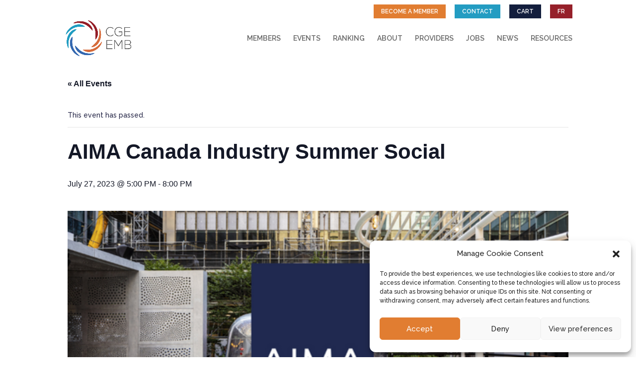

--- FILE ---
content_type: text/html; charset=UTF-8
request_url: https://emergingmanagers.ca/calendar-event/aima-canada-industry-summer-social/
body_size: 19550
content:
<!DOCTYPE html>
<html lang="en-US">
<head>
	<meta charset="UTF-8" />
<meta http-equiv="X-UA-Compatible" content="IE=edge">
	<link rel="pingback" href="https://emergingmanagers.ca/xmlrpc.php" />

	<script type="text/javascript">
		document.documentElement.className = 'js';
	</script>
	
	<link rel='stylesheet' id='tribe-events-views-v2-bootstrap-datepicker-styles-css' href='https://emergingmanagers.ca/wp-content/plugins/the-events-calendar/vendor/bootstrap-datepicker/css/bootstrap-datepicker.standalone.min.css?ver=5.14.0.1' type='text/css' media='all' />
<link rel='stylesheet' id='tec-variables-skeleton-css' href='https://emergingmanagers.ca/wp-content/plugins/event-tickets/common/src/resources/css/variables-skeleton.min.css?ver=4.14.13' type='text/css' media='all' />
<link rel='stylesheet' id='tribe-common-skeleton-style-css' href='https://emergingmanagers.ca/wp-content/plugins/event-tickets/common/src/resources/css/common-skeleton.min.css?ver=4.14.13' type='text/css' media='all' />
<link rel='stylesheet' id='tribe-tooltipster-css-css' href='https://emergingmanagers.ca/wp-content/plugins/event-tickets/common/vendor/tooltipster/tooltipster.bundle.min.css?ver=4.14.13' type='text/css' media='all' />
<link rel='stylesheet' id='tribe-events-views-v2-skeleton-css' href='https://emergingmanagers.ca/wp-content/plugins/the-events-calendar/src/resources/css/views-skeleton.min.css?ver=5.14.0.1' type='text/css' media='all' />
<link rel='stylesheet' id='tec-variables-full-css' href='https://emergingmanagers.ca/wp-content/plugins/event-tickets/common/src/resources/css/variables-full.min.css?ver=4.14.13' type='text/css' media='all' />
<link rel='stylesheet' id='tribe-common-full-style-css' href='https://emergingmanagers.ca/wp-content/plugins/event-tickets/common/src/resources/css/common-full.min.css?ver=4.14.13' type='text/css' media='all' />
<link rel='stylesheet' id='tribe-events-views-v2-full-css' href='https://emergingmanagers.ca/wp-content/plugins/the-events-calendar/src/resources/css/views-full.min.css?ver=5.14.0.1' type='text/css' media='all' />
<link rel='stylesheet' id='tribe-events-pro-views-v2-skeleton-css' href='https://emergingmanagers.ca/wp-content/plugins/events-calendar-pro/src/resources/css/views-skeleton.min.css?ver=5.12.1' type='text/css' media='all' />
<link rel='stylesheet' id='tribe-events-pro-views-v2-full-css' href='https://emergingmanagers.ca/wp-content/plugins/events-calendar-pro/src/resources/css/views-full.min.css?ver=5.12.1' type='text/css' media='all' />
<meta name='robots' content='index, follow, max-image-preview:large, max-snippet:-1, max-video-preview:-1' />
<link rel="alternate" hreflang="en" href="https://emergingmanagers.ca/calendar-event/aima-canada-industry-summer-social/" />
<link rel="alternate" hreflang="fr" href="https://emergingmanagers.ca/fr/calendar-event/aima-canada-industry-summer-social/" />
<link rel="alternate" hreflang="x-default" href="https://emergingmanagers.ca/calendar-event/aima-canada-industry-summer-social/" />

	<!-- This site is optimized with the Yoast SEO plugin v26.6 - https://yoast.com/wordpress/plugins/seo/ -->
	<title>AIMA Canada Industry Summer Social - CGE-EMB</title>
	<link rel="canonical" href="https://emergingmanagers.ca/calendar-event/aima-canada-industry-summer-social/" />
	<meta property="og:locale" content="en_US" />
	<meta property="og:type" content="article" />
	<meta property="og:title" content="AIMA Canada Industry Summer Social - CGE-EMB" />
	<meta property="og:description" content="AIMA Canada, EMB and 100 Women in Finance are pleased to invite you to our Summer Social this year at Chef&#8217;s Hall in Toronto. Please join us on July 27, for some networking and delightful discussion with your fellow industry peers. We looking forward to seeing everyone in-person to celebrate the summer season!" />
	<meta property="og:url" content="https://emergingmanagers.ca/calendar-event/aima-canada-industry-summer-social/" />
	<meta property="og:site_name" content="CGE-EMB" />
	<meta property="article:modified_time" content="2023-07-12T12:27:41+00:00" />
	<meta property="og:image" content="https://emergingmanagers.ca/wp-content/uploads/2023/01/AIMA-Summer-Social-2023-1.png" />
	<meta property="og:image:width" content="1280" />
	<meta property="og:image:height" content="850" />
	<meta property="og:image:type" content="image/png" />
	<meta name="twitter:label1" content="Est. reading time" />
	<meta name="twitter:data1" content="1 minute" />
	<script type="application/ld+json" class="yoast-schema-graph">{"@context":"https://schema.org","@graph":[{"@type":"WebPage","@id":"https://emergingmanagers.ca/calendar-event/aima-canada-industry-summer-social/","url":"https://emergingmanagers.ca/calendar-event/aima-canada-industry-summer-social/","name":"AIMA Canada Industry Summer Social - CGE-EMB","isPartOf":{"@id":"https://emergingmanagers.ca/#website"},"primaryImageOfPage":{"@id":"https://emergingmanagers.ca/calendar-event/aima-canada-industry-summer-social/#primaryimage"},"image":{"@id":"https://emergingmanagers.ca/calendar-event/aima-canada-industry-summer-social/#primaryimage"},"thumbnailUrl":"https://emergingmanagers.ca/wp-content/uploads/2023/01/AIMA-Summer-Social-2023-1.png","datePublished":"2023-01-12T17:52:56+00:00","dateModified":"2023-07-12T12:27:41+00:00","breadcrumb":{"@id":"https://emergingmanagers.ca/calendar-event/aima-canada-industry-summer-social/#breadcrumb"},"inLanguage":"en-US","potentialAction":[{"@type":"ReadAction","target":["https://emergingmanagers.ca/calendar-event/aima-canada-industry-summer-social/"]}]},{"@type":"ImageObject","inLanguage":"en-US","@id":"https://emergingmanagers.ca/calendar-event/aima-canada-industry-summer-social/#primaryimage","url":"https://emergingmanagers.ca/wp-content/uploads/2023/01/AIMA-Summer-Social-2023-1.png","contentUrl":"https://emergingmanagers.ca/wp-content/uploads/2023/01/AIMA-Summer-Social-2023-1.png","width":1280,"height":850},{"@type":"BreadcrumbList","@id":"https://emergingmanagers.ca/calendar-event/aima-canada-industry-summer-social/#breadcrumb","itemListElement":[{"@type":"ListItem","position":1,"name":"Home","item":"https://emergingmanagers.ca/"},{"@type":"ListItem","position":2,"name":"Évènements","item":"https://emergingmanagers.ca/fr/calendar/"},{"@type":"ListItem","position":3,"name":"AIMA Canada Industry Summer Social"}]},{"@type":"WebSite","@id":"https://emergingmanagers.ca/#website","url":"https://emergingmanagers.ca/","name":"CGE-EMB","description":"Conseil des Gestionnaires Emergents | Emerging Managers Board","potentialAction":[{"@type":"SearchAction","target":{"@type":"EntryPoint","urlTemplate":"https://emergingmanagers.ca/?s={search_term_string}"},"query-input":{"@type":"PropertyValueSpecification","valueRequired":true,"valueName":"search_term_string"}}],"inLanguage":"en-US"}]}</script>
	<!-- / Yoast SEO plugin. -->


<link rel='dns-prefetch' href='//fonts.googleapis.com' />
<link rel="alternate" type="application/rss+xml" title="CGE-EMB &raquo; Feed" href="https://emergingmanagers.ca/feed/" />
<link rel="alternate" type="application/rss+xml" title="CGE-EMB &raquo; Comments Feed" href="https://emergingmanagers.ca/comments/feed/" />
<link rel="alternate" type="text/calendar" title="CGE-EMB &raquo; iCal Feed" href="https://emergingmanagers.ca/calendar/?ical=1" />
<link rel="alternate" title="oEmbed (JSON)" type="application/json+oembed" href="https://emergingmanagers.ca/wp-json/oembed/1.0/embed?url=https%3A%2F%2Femergingmanagers.ca%2Fcalendar-event%2Faima-canada-industry-summer-social%2F" />
<link rel="alternate" title="oEmbed (XML)" type="text/xml+oembed" href="https://emergingmanagers.ca/wp-json/oembed/1.0/embed?url=https%3A%2F%2Femergingmanagers.ca%2Fcalendar-event%2Faima-canada-industry-summer-social%2F&#038;format=xml" />
<meta content="Divi Child v.3.2.2" name="generator"/><link rel='stylesheet' id='tribe-events-full-pro-calendar-style-css' href='https://emergingmanagers.ca/wp-content/plugins/events-calendar-pro/src/resources/css/tribe-events-pro-full.min.css?ver=5.12.1' type='text/css' media='all' />
<link rel='stylesheet' id='dashicons-css' href='https://emergingmanagers.ca/wp-includes/css/dashicons.min.css?ver=6.9' type='text/css' media='all' />
<link rel='stylesheet' id='event-tickets-plus-tickets-css-css' href='https://emergingmanagers.ca/wp-content/plugins/event-tickets-plus/src/resources/css/tickets.min.css?ver=5.3.3' type='text/css' media='all' />
<link rel='stylesheet' id='tribe-events-calendar-pro-style-css' href='https://emergingmanagers.ca/wp-content/plugins/events-calendar-pro/src/resources/css/tribe-events-pro-theme.min.css?ver=5.12.1' type='text/css' media='all' />
<link rel='stylesheet' id='event-tickets-tickets-css-css' href='https://emergingmanagers.ca/wp-content/plugins/event-tickets/src/resources/css/tickets.min.css?ver=5.2.4.1' type='text/css' media='all' />
<link rel='stylesheet' id='tribe-events-calendar-pro-mobile-style-css' href='https://emergingmanagers.ca/wp-content/plugins/events-calendar-pro/src/resources/css/tribe-events-pro-theme-mobile.min.css?ver=5.12.1' type='text/css' media='only screen and (max-width: 768px)' />
<link rel='stylesheet' id='tribe-events-calendar-full-pro-mobile-style-css' href='https://emergingmanagers.ca/wp-content/plugins/events-calendar-pro/src/resources/css/tribe-events-pro-full-mobile.min.css?ver=5.12.1' type='text/css' media='only screen and (max-width: 768px)' />
<link rel='stylesheet' id='event-tickets-tickets-rsvp-css-css' href='https://emergingmanagers.ca/wp-content/plugins/event-tickets/src/resources/css/rsvp-v1.min.css?ver=5.2.4.1' type='text/css' media='all' />
<link rel='stylesheet' id='tribe-events-pro-mini-calendar-block-styles-css' href='https://emergingmanagers.ca/wp-content/plugins/events-calendar-pro/src/resources/css/tribe-events-pro-mini-calendar-block.min.css?ver=5.12.1' type='text/css' media='all' />
<link rel='stylesheet' id='tribe-events-v2-single-skeleton-css' href='https://emergingmanagers.ca/wp-content/plugins/the-events-calendar/src/resources/css/tribe-events-single-skeleton.min.css?ver=5.14.0.1' type='text/css' media='all' />
<link rel='stylesheet' id='tribe-events-v2-single-skeleton-full-css' href='https://emergingmanagers.ca/wp-content/plugins/the-events-calendar/src/resources/css/tribe-events-single-full.min.css?ver=5.14.0.1' type='text/css' media='all' />
<link rel='stylesheet' id='wp-block-library-css' href='https://emergingmanagers.ca/wp-includes/css/dist/block-library/style.min.css?ver=6.9' type='text/css' media='all' />
<style id='global-styles-inline-css' type='text/css'>
:root{--wp--preset--aspect-ratio--square: 1;--wp--preset--aspect-ratio--4-3: 4/3;--wp--preset--aspect-ratio--3-4: 3/4;--wp--preset--aspect-ratio--3-2: 3/2;--wp--preset--aspect-ratio--2-3: 2/3;--wp--preset--aspect-ratio--16-9: 16/9;--wp--preset--aspect-ratio--9-16: 9/16;--wp--preset--color--black: #000000;--wp--preset--color--cyan-bluish-gray: #abb8c3;--wp--preset--color--white: #ffffff;--wp--preset--color--pale-pink: #f78da7;--wp--preset--color--vivid-red: #cf2e2e;--wp--preset--color--luminous-vivid-orange: #ff6900;--wp--preset--color--luminous-vivid-amber: #fcb900;--wp--preset--color--light-green-cyan: #7bdcb5;--wp--preset--color--vivid-green-cyan: #00d084;--wp--preset--color--pale-cyan-blue: #8ed1fc;--wp--preset--color--vivid-cyan-blue: #0693e3;--wp--preset--color--vivid-purple: #9b51e0;--wp--preset--gradient--vivid-cyan-blue-to-vivid-purple: linear-gradient(135deg,rgb(6,147,227) 0%,rgb(155,81,224) 100%);--wp--preset--gradient--light-green-cyan-to-vivid-green-cyan: linear-gradient(135deg,rgb(122,220,180) 0%,rgb(0,208,130) 100%);--wp--preset--gradient--luminous-vivid-amber-to-luminous-vivid-orange: linear-gradient(135deg,rgb(252,185,0) 0%,rgb(255,105,0) 100%);--wp--preset--gradient--luminous-vivid-orange-to-vivid-red: linear-gradient(135deg,rgb(255,105,0) 0%,rgb(207,46,46) 100%);--wp--preset--gradient--very-light-gray-to-cyan-bluish-gray: linear-gradient(135deg,rgb(238,238,238) 0%,rgb(169,184,195) 100%);--wp--preset--gradient--cool-to-warm-spectrum: linear-gradient(135deg,rgb(74,234,220) 0%,rgb(151,120,209) 20%,rgb(207,42,186) 40%,rgb(238,44,130) 60%,rgb(251,105,98) 80%,rgb(254,248,76) 100%);--wp--preset--gradient--blush-light-purple: linear-gradient(135deg,rgb(255,206,236) 0%,rgb(152,150,240) 100%);--wp--preset--gradient--blush-bordeaux: linear-gradient(135deg,rgb(254,205,165) 0%,rgb(254,45,45) 50%,rgb(107,0,62) 100%);--wp--preset--gradient--luminous-dusk: linear-gradient(135deg,rgb(255,203,112) 0%,rgb(199,81,192) 50%,rgb(65,88,208) 100%);--wp--preset--gradient--pale-ocean: linear-gradient(135deg,rgb(255,245,203) 0%,rgb(182,227,212) 50%,rgb(51,167,181) 100%);--wp--preset--gradient--electric-grass: linear-gradient(135deg,rgb(202,248,128) 0%,rgb(113,206,126) 100%);--wp--preset--gradient--midnight: linear-gradient(135deg,rgb(2,3,129) 0%,rgb(40,116,252) 100%);--wp--preset--font-size--small: 13px;--wp--preset--font-size--medium: 20px;--wp--preset--font-size--large: 36px;--wp--preset--font-size--x-large: 42px;--wp--preset--spacing--20: 0.44rem;--wp--preset--spacing--30: 0.67rem;--wp--preset--spacing--40: 1rem;--wp--preset--spacing--50: 1.5rem;--wp--preset--spacing--60: 2.25rem;--wp--preset--spacing--70: 3.38rem;--wp--preset--spacing--80: 5.06rem;--wp--preset--shadow--natural: 6px 6px 9px rgba(0, 0, 0, 0.2);--wp--preset--shadow--deep: 12px 12px 50px rgba(0, 0, 0, 0.4);--wp--preset--shadow--sharp: 6px 6px 0px rgba(0, 0, 0, 0.2);--wp--preset--shadow--outlined: 6px 6px 0px -3px rgb(255, 255, 255), 6px 6px rgb(0, 0, 0);--wp--preset--shadow--crisp: 6px 6px 0px rgb(0, 0, 0);}:root { --wp--style--global--content-size: 823px;--wp--style--global--wide-size: 1080px; }:where(body) { margin: 0; }.wp-site-blocks > .alignleft { float: left; margin-right: 2em; }.wp-site-blocks > .alignright { float: right; margin-left: 2em; }.wp-site-blocks > .aligncenter { justify-content: center; margin-left: auto; margin-right: auto; }:where(.is-layout-flex){gap: 0.5em;}:where(.is-layout-grid){gap: 0.5em;}.is-layout-flow > .alignleft{float: left;margin-inline-start: 0;margin-inline-end: 2em;}.is-layout-flow > .alignright{float: right;margin-inline-start: 2em;margin-inline-end: 0;}.is-layout-flow > .aligncenter{margin-left: auto !important;margin-right: auto !important;}.is-layout-constrained > .alignleft{float: left;margin-inline-start: 0;margin-inline-end: 2em;}.is-layout-constrained > .alignright{float: right;margin-inline-start: 2em;margin-inline-end: 0;}.is-layout-constrained > .aligncenter{margin-left: auto !important;margin-right: auto !important;}.is-layout-constrained > :where(:not(.alignleft):not(.alignright):not(.alignfull)){max-width: var(--wp--style--global--content-size);margin-left: auto !important;margin-right: auto !important;}.is-layout-constrained > .alignwide{max-width: var(--wp--style--global--wide-size);}body .is-layout-flex{display: flex;}.is-layout-flex{flex-wrap: wrap;align-items: center;}.is-layout-flex > :is(*, div){margin: 0;}body .is-layout-grid{display: grid;}.is-layout-grid > :is(*, div){margin: 0;}body{padding-top: 0px;padding-right: 0px;padding-bottom: 0px;padding-left: 0px;}:root :where(.wp-element-button, .wp-block-button__link){background-color: #32373c;border-width: 0;color: #fff;font-family: inherit;font-size: inherit;font-style: inherit;font-weight: inherit;letter-spacing: inherit;line-height: inherit;padding-top: calc(0.667em + 2px);padding-right: calc(1.333em + 2px);padding-bottom: calc(0.667em + 2px);padding-left: calc(1.333em + 2px);text-decoration: none;text-transform: inherit;}.has-black-color{color: var(--wp--preset--color--black) !important;}.has-cyan-bluish-gray-color{color: var(--wp--preset--color--cyan-bluish-gray) !important;}.has-white-color{color: var(--wp--preset--color--white) !important;}.has-pale-pink-color{color: var(--wp--preset--color--pale-pink) !important;}.has-vivid-red-color{color: var(--wp--preset--color--vivid-red) !important;}.has-luminous-vivid-orange-color{color: var(--wp--preset--color--luminous-vivid-orange) !important;}.has-luminous-vivid-amber-color{color: var(--wp--preset--color--luminous-vivid-amber) !important;}.has-light-green-cyan-color{color: var(--wp--preset--color--light-green-cyan) !important;}.has-vivid-green-cyan-color{color: var(--wp--preset--color--vivid-green-cyan) !important;}.has-pale-cyan-blue-color{color: var(--wp--preset--color--pale-cyan-blue) !important;}.has-vivid-cyan-blue-color{color: var(--wp--preset--color--vivid-cyan-blue) !important;}.has-vivid-purple-color{color: var(--wp--preset--color--vivid-purple) !important;}.has-black-background-color{background-color: var(--wp--preset--color--black) !important;}.has-cyan-bluish-gray-background-color{background-color: var(--wp--preset--color--cyan-bluish-gray) !important;}.has-white-background-color{background-color: var(--wp--preset--color--white) !important;}.has-pale-pink-background-color{background-color: var(--wp--preset--color--pale-pink) !important;}.has-vivid-red-background-color{background-color: var(--wp--preset--color--vivid-red) !important;}.has-luminous-vivid-orange-background-color{background-color: var(--wp--preset--color--luminous-vivid-orange) !important;}.has-luminous-vivid-amber-background-color{background-color: var(--wp--preset--color--luminous-vivid-amber) !important;}.has-light-green-cyan-background-color{background-color: var(--wp--preset--color--light-green-cyan) !important;}.has-vivid-green-cyan-background-color{background-color: var(--wp--preset--color--vivid-green-cyan) !important;}.has-pale-cyan-blue-background-color{background-color: var(--wp--preset--color--pale-cyan-blue) !important;}.has-vivid-cyan-blue-background-color{background-color: var(--wp--preset--color--vivid-cyan-blue) !important;}.has-vivid-purple-background-color{background-color: var(--wp--preset--color--vivid-purple) !important;}.has-black-border-color{border-color: var(--wp--preset--color--black) !important;}.has-cyan-bluish-gray-border-color{border-color: var(--wp--preset--color--cyan-bluish-gray) !important;}.has-white-border-color{border-color: var(--wp--preset--color--white) !important;}.has-pale-pink-border-color{border-color: var(--wp--preset--color--pale-pink) !important;}.has-vivid-red-border-color{border-color: var(--wp--preset--color--vivid-red) !important;}.has-luminous-vivid-orange-border-color{border-color: var(--wp--preset--color--luminous-vivid-orange) !important;}.has-luminous-vivid-amber-border-color{border-color: var(--wp--preset--color--luminous-vivid-amber) !important;}.has-light-green-cyan-border-color{border-color: var(--wp--preset--color--light-green-cyan) !important;}.has-vivid-green-cyan-border-color{border-color: var(--wp--preset--color--vivid-green-cyan) !important;}.has-pale-cyan-blue-border-color{border-color: var(--wp--preset--color--pale-cyan-blue) !important;}.has-vivid-cyan-blue-border-color{border-color: var(--wp--preset--color--vivid-cyan-blue) !important;}.has-vivid-purple-border-color{border-color: var(--wp--preset--color--vivid-purple) !important;}.has-vivid-cyan-blue-to-vivid-purple-gradient-background{background: var(--wp--preset--gradient--vivid-cyan-blue-to-vivid-purple) !important;}.has-light-green-cyan-to-vivid-green-cyan-gradient-background{background: var(--wp--preset--gradient--light-green-cyan-to-vivid-green-cyan) !important;}.has-luminous-vivid-amber-to-luminous-vivid-orange-gradient-background{background: var(--wp--preset--gradient--luminous-vivid-amber-to-luminous-vivid-orange) !important;}.has-luminous-vivid-orange-to-vivid-red-gradient-background{background: var(--wp--preset--gradient--luminous-vivid-orange-to-vivid-red) !important;}.has-very-light-gray-to-cyan-bluish-gray-gradient-background{background: var(--wp--preset--gradient--very-light-gray-to-cyan-bluish-gray) !important;}.has-cool-to-warm-spectrum-gradient-background{background: var(--wp--preset--gradient--cool-to-warm-spectrum) !important;}.has-blush-light-purple-gradient-background{background: var(--wp--preset--gradient--blush-light-purple) !important;}.has-blush-bordeaux-gradient-background{background: var(--wp--preset--gradient--blush-bordeaux) !important;}.has-luminous-dusk-gradient-background{background: var(--wp--preset--gradient--luminous-dusk) !important;}.has-pale-ocean-gradient-background{background: var(--wp--preset--gradient--pale-ocean) !important;}.has-electric-grass-gradient-background{background: var(--wp--preset--gradient--electric-grass) !important;}.has-midnight-gradient-background{background: var(--wp--preset--gradient--midnight) !important;}.has-small-font-size{font-size: var(--wp--preset--font-size--small) !important;}.has-medium-font-size{font-size: var(--wp--preset--font-size--medium) !important;}.has-large-font-size{font-size: var(--wp--preset--font-size--large) !important;}.has-x-large-font-size{font-size: var(--wp--preset--font-size--x-large) !important;}
/*# sourceURL=global-styles-inline-css */
</style>

<link rel='stylesheet' id='tribe-events-v2-single-blocks-css' href='https://emergingmanagers.ca/wp-content/plugins/the-events-calendar/src/resources/css/tribe-events-single-blocks.min.css?ver=5.14.0.1' type='text/css' media='all' />
<link rel='stylesheet' id='document-gallery-css' href='https://emergingmanagers.ca/wp-content/plugins/document-gallery/src/assets/css/style.min.css?ver=5.1.0' type='text/css' media='all' />
<link rel='stylesheet' id='fc-form-css-css' href='https://emergingmanagers.ca/wp-content/plugins/formcraft3/assets/css/form.min.css?ver=3.2.26' type='text/css' media='all' />
<link rel='stylesheet' id='woocommerce-layout-css' href='https://emergingmanagers.ca/wp-content/plugins/woocommerce/assets/css/woocommerce-layout.css?ver=10.4.3' type='text/css' media='all' />
<link rel='stylesheet' id='woocommerce-smallscreen-css' href='https://emergingmanagers.ca/wp-content/plugins/woocommerce/assets/css/woocommerce-smallscreen.css?ver=10.4.3' type='text/css' media='only screen and (max-width: 768px)' />
<link rel='stylesheet' id='woocommerce-general-css' href='https://emergingmanagers.ca/wp-content/plugins/woocommerce/assets/css/woocommerce.css?ver=10.4.3' type='text/css' media='all' />
<style id='woocommerce-inline-inline-css' type='text/css'>
.woocommerce form .form-row .required { visibility: visible; }
/*# sourceURL=woocommerce-inline-inline-css */
</style>
<link rel='stylesheet' id='wpml-legacy-horizontal-list-0-css' href='//emergingmanagers.ca/wp-content/plugins/sitepress-multilingual-cms/templates/language-switchers/legacy-list-horizontal/style.min.css?ver=1' type='text/css' media='all' />
<style id='wpml-legacy-horizontal-list-0-inline-css' type='text/css'>
.wpml-ls-statics-shortcode_actions{background-color:#eeeeee;}.wpml-ls-statics-shortcode_actions, .wpml-ls-statics-shortcode_actions .wpml-ls-sub-menu, .wpml-ls-statics-shortcode_actions a {border-color:#cdcdcd;}.wpml-ls-statics-shortcode_actions a {color:#444444;background-color:#ffffff;}.wpml-ls-statics-shortcode_actions a:hover,.wpml-ls-statics-shortcode_actions a:focus {color:#000000;background-color:#eeeeee;}.wpml-ls-statics-shortcode_actions .wpml-ls-current-language>a {color:#444444;background-color:#ffffff;}.wpml-ls-statics-shortcode_actions .wpml-ls-current-language:hover>a, .wpml-ls-statics-shortcode_actions .wpml-ls-current-language>a:focus {color:#000000;background-color:#eeeeee;}
/*# sourceURL=wpml-legacy-horizontal-list-0-inline-css */
</style>
<link rel='stylesheet' id='wpml-menu-item-0-css' href='//emergingmanagers.ca/wp-content/plugins/sitepress-multilingual-cms/templates/language-switchers/menu-item/style.min.css?ver=1' type='text/css' media='all' />
<style id='wpml-menu-item-0-inline-css' type='text/css'>
.wpml-ls-statics-shortcode_actions, .wpml-ls-statics-shortcode_actions .wpml-ls-sub-menu, .wpml-ls-statics-shortcode_actions a { border-color:transparent !important;} .wpml-ls-statics-shortcode_actions { background-color:transparent !important; } .wpml-ls-statics-shortcode_actions .wpml-ls-current-language>a { background-color:transparent !important; } .wpml-ls-statics-shortcode_actions a { background-color:transparent !important; } .lang { padding-left:15px !important; }
/*# sourceURL=wpml-menu-item-0-inline-css */
</style>
<link rel='stylesheet' id='mc4wp-form-basic-css' href='https://emergingmanagers.ca/wp-content/plugins/mailchimp-for-wp/assets/css/form-basic.css?ver=4.10.9' type='text/css' media='all' />
<link rel='stylesheet' id='cmplz-general-css' href='https://emergingmanagers.ca/wp-content/plugins/complianz-gdpr/assets/css/cookieblocker.min.css?ver=1766508441' type='text/css' media='all' />
<link rel='stylesheet' id='grid-accordion-plugin-style-css' href='https://emergingmanagers.ca/wp-content/plugins/grid-accordion/public/assets/css/grid-accordion.min.css?ver=1.9.14' type='text/css' media='all' />
<link rel='stylesheet' id='et-divi-open-sans-css' href='https://fonts.googleapis.com/css?family=Open+Sans:300italic,400italic,600italic,700italic,800italic,400,300,600,700,800&#038;subset=latin,latin-ext&#038;display=swap' type='text/css' media='all' />
<link rel='stylesheet' id='divi-contact-form-helper-css' href='https://emergingmanagers.ca/wp-content/plugins/divi-contact-form-helper/d4/assets/public/app.min.css?ver=2.0.2' type='text/css' media='all' />
<link rel='stylesheet' id='et-builder-googlefonts-cached-css' href='https://fonts.googleapis.com/css?family=Raleway:100,200,300,regular,500,600,700,800,900,100italic,200italic,300italic,italic,500italic,600italic,700italic,800italic,900italic|Libre+Baskerville:regular,italic,700&#038;subset=latin,latin-ext&#038;display=swap' type='text/css' media='all' />
<link rel='stylesheet' id='easy_table_style-css' href='https://emergingmanagers.ca/wp-content/plugins/easy-table/themes/default/style.css?ver=1.8' type='text/css' media='all' />
<link rel='stylesheet' id='event-tickets-rsvp-css' href='https://emergingmanagers.ca/wp-content/plugins/event-tickets/src/resources/css/rsvp.min.css?ver=5.2.4.1' type='text/css' media='all' />
<link rel='stylesheet' id='event-tickets-tpp-css-css' href='https://emergingmanagers.ca/wp-content/plugins/event-tickets/src/resources/css/tpp.min.css?ver=5.2.4.1' type='text/css' media='all' />
<link rel='stylesheet' id='TribeEventsWooTickets-css' href='https://emergingmanagers.ca/wp-content/plugins/event-tickets-plus/src/resources/css/wootickets.min.css?ver=4.5.0.1' type='text/css' media='all' />
<link rel='stylesheet' id='divi-style-parent-css' href='https://emergingmanagers.ca/wp-content/themes/Divi/style-static.min.css?ver=4.27.5' type='text/css' media='all' />
<link rel='stylesheet' id='divi-style-css' href='https://emergingmanagers.ca/wp-content/themes/Divi-child/style.css?ver=4.27.5' type='text/css' media='all' />
<link rel='stylesheet' id='wp-block-paragraph-css' href='https://emergingmanagers.ca/wp-includes/blocks/paragraph/style.min.css?ver=6.9' type='text/css' media='all' />
		<script type="text/javascript">
			ajaxurl = typeof(ajaxurl) !== 'string' ? 'https://emergingmanagers.ca/wp-admin/admin-ajax.php' : ajaxurl;
		</script>
		<script type="text/javascript" src="https://emergingmanagers.ca/wp-includes/js/jquery/jquery.min.js?ver=3.7.1" id="jquery-core-js"></script>
<script type="text/javascript" src="https://emergingmanagers.ca/wp-includes/js/jquery/jquery-migrate.min.js?ver=3.4.1" id="jquery-migrate-js"></script>
<script type="text/javascript" id="wpml-cookie-js-extra">
/* <![CDATA[ */
var wpml_cookies = {"wp-wpml_current_language":{"value":"en","expires":1,"path":"/"}};
var wpml_cookies = {"wp-wpml_current_language":{"value":"en","expires":1,"path":"/"}};
//# sourceURL=wpml-cookie-js-extra
/* ]]> */
</script>
<script type="text/javascript" src="https://emergingmanagers.ca/wp-content/plugins/sitepress-multilingual-cms/res/js/cookies/language-cookie.js?ver=4.5.8" id="wpml-cookie-js"></script>
<script type="text/javascript" src="https://emergingmanagers.ca/wp-content/plugins/event-tickets/common/src/resources/js/tribe-common.min.js?ver=4.14.13" id="tribe-common-js"></script>
<script type="text/javascript" src="https://emergingmanagers.ca/wp-content/plugins/the-events-calendar/src/resources/js/views/breakpoints.js?ver=5.14.0.1" id="tribe-events-views-v2-breakpoints-js"></script>
<script type="text/javascript" src="https://emergingmanagers.ca/wp-content/plugins/the-events-calendar/vendor/bootstrap-datepicker/js/bootstrap-datepicker.min.js?ver=5.14.0.1" id="tribe-events-bootstrap-datepicker-js"></script>
<script type="text/javascript" src="https://emergingmanagers.ca/wp-content/plugins/the-events-calendar/vendor/jquery-resize/jquery.ba-resize.min.js?ver=5.14.0.1" id="tribe-events-jquery-resize-js"></script>
<script type="text/javascript" src="https://emergingmanagers.ca/wp-content/plugins/the-events-calendar/vendor/jquery-placeholder/jquery.placeholder.min.js?ver=5.14.0.1" id="jquery-placeholder-js"></script>
<script type="text/javascript" src="https://emergingmanagers.ca/wp-content/plugins/event-tickets/common/vendor/momentjs/moment.min.js?ver=4.14.13" id="tribe-moment-js"></script>
<script type="text/javascript" src="https://emergingmanagers.ca/wp-content/plugins/event-tickets/common/vendor/momentjs/locale.min.js?ver=4.14.13" id="tribe-moment-locales-js"></script>
<script type="text/javascript" id="tribe-events-calendar-script-js-extra">
/* <![CDATA[ */
var tribe_js_config = {"permalink_settings":"/%postname%/","events_post_type":"tribe_events","events_base":"https://emergingmanagers.ca/calendar/","update_urls":{"shortcode":{"list":true,"month":true,"day":true}},"debug":""};
//# sourceURL=tribe-events-calendar-script-js-extra
/* ]]> */
</script>
<script type="text/javascript" src="https://emergingmanagers.ca/wp-content/plugins/the-events-calendar/src/resources/js/tribe-events.min.js?ver=5.14.0.1" id="tribe-events-calendar-script-js"></script>
<script type="text/javascript" id="tribe-events-pro-js-extra">
/* <![CDATA[ */
var TribeEventsPro = {"geocenter":{"max_lat":0,"max_lng":0,"min_lat":0,"min_lng":0},"map_tooltip_event":"Event: ","map_tooltip_address":"Address: "};
//# sourceURL=tribe-events-pro-js-extra
/* ]]> */
</script>
<script type="text/javascript" src="https://emergingmanagers.ca/wp-content/plugins/events-calendar-pro/src/resources/js/tribe-events-pro.min.js?ver=5.12.1" id="tribe-events-pro-js"></script>
<script type="text/javascript" src="https://emergingmanagers.ca/wp-content/plugins/woocommerce/assets/js/jquery-blockui/jquery.blockUI.min.js?ver=2.7.0-wc.10.4.3" id="wc-jquery-blockui-js" defer="defer" data-wp-strategy="defer"></script>
<script type="text/javascript" id="wc-add-to-cart-js-extra">
/* <![CDATA[ */
var wc_add_to_cart_params = {"ajax_url":"/wp-admin/admin-ajax.php","wc_ajax_url":"/?wc-ajax=%%endpoint%%","i18n_view_cart":"View cart","cart_url":"https://emergingmanagers.ca/cart/","is_cart":"","cart_redirect_after_add":"yes"};
//# sourceURL=wc-add-to-cart-js-extra
/* ]]> */
</script>
<script type="text/javascript" src="https://emergingmanagers.ca/wp-content/plugins/woocommerce/assets/js/frontend/add-to-cart.min.js?ver=10.4.3" id="wc-add-to-cart-js" defer="defer" data-wp-strategy="defer"></script>
<script type="text/javascript" src="https://emergingmanagers.ca/wp-content/plugins/woocommerce/assets/js/js-cookie/js.cookie.min.js?ver=2.1.4-wc.10.4.3" id="wc-js-cookie-js" defer="defer" data-wp-strategy="defer"></script>
<script type="text/javascript" id="woocommerce-js-extra">
/* <![CDATA[ */
var woocommerce_params = {"ajax_url":"/wp-admin/admin-ajax.php","wc_ajax_url":"/?wc-ajax=%%endpoint%%","i18n_password_show":"Show password","i18n_password_hide":"Hide password"};
//# sourceURL=woocommerce-js-extra
/* ]]> */
</script>
<script type="text/javascript" src="https://emergingmanagers.ca/wp-content/plugins/woocommerce/assets/js/frontend/woocommerce.min.js?ver=10.4.3" id="woocommerce-js" defer="defer" data-wp-strategy="defer"></script>
<link rel="https://api.w.org/" href="https://emergingmanagers.ca/wp-json/" /><link rel="alternate" title="JSON" type="application/json" href="https://emergingmanagers.ca/wp-json/wp/v2/tribe_events/24574" /><link rel="EditURI" type="application/rsd+xml" title="RSD" href="https://emergingmanagers.ca/xmlrpc.php?rsd" />
<meta name="generator" content="WordPress 6.9" />
<meta name="generator" content="WooCommerce 10.4.3" />
<link rel='shortlink' href='https://emergingmanagers.ca/?p=24574' />
<meta name="generator" content="WPML ver:4.5.8 stt:1,4;" />

<!-- ========= WordPress Store Locator (v3.14) | http://www.viadat.com/store-locator/ ========== -->
<script data-service="acf-custom-maps" data-category="marketing" data-cmplz-src='https://maps.googleapis.com/maps/api/js?v=3&amp;sensor=false&amp;language=en&amp;region=ca&amp;key=AIzaSyC0UVQL1IU-AIhIRA6sn88MhISdYAbI46g' type="text/plain"></script>
<script src='https://emergingmanagers.ca/wp-content/plugins/store-locator/js/functions.js?v=3.14' type='text/javascript'></script>
<script data-waitfor="maps.googleapis.com/maps/api/js" data-service="acf-custom-maps" data-category="marketing" type="text/plain">
//<![CDATA[
var sl_base='https://emergingmanagers.ca/wp-content/plugins/store-locator';
var sl_uploads_base='https://emergingmanagers.ca/wp-content/uploads/sl-uploads';
var sl_addons_base=sl_uploads_base+'/addons';
var sl_includes_base=sl_base+'/sl-inc/includes';
var sl_map_home_icon='//emergingmanagers.ca/wp-content/plugins/store-locator/icons/droplet_green.png'; 
var sl_map_end_icon='//emergingmanagers.ca/wp-content/plugins/store-locator/icons/droplet_red.png'; 
var sl_google_map_country='Canada'; 
var sl_google_map_domain='maps.google.ca'; 
var sl_zoom_level=4; 
var sl_map_type=google.maps.MapTypeId.ROADMAP; 
var sl_website_label='Website'; 
var sl_directions_label='Directions';
var sl_load_locations_default='1'; 
var sl_load_results_with_locations_default='1'; 
var sl_geolocate='0'; 
var sl_distance_unit='miles'; 
var sl_map_overview_control='0';
var sl_no_results_found_message='No Results Found';
var sl_location_not_found_message='';
var sl_map_home_icon_width=26;
var sl_map_home_icon_height=35;
var sl_map_end_icon_width=26;
var sl_map_end_icon_height=35;
//]]>
</script>
<script src='https://emergingmanagers.ca/wp-content/plugins/store-locator/js/store-locator.js?v=3.14' type='text/javascript'></script>
<link  href='https://emergingmanagers.ca/wp-content/plugins/store-locator/css/store-locator.css' type='text/css' rel='stylesheet'/>
<!-- ========= End WordPress Store Locator ========== -->

<meta name="et-api-version" content="v1"><meta name="et-api-origin" content="https://emergingmanagers.ca"><link rel="https://theeventscalendar.com/" href="https://emergingmanagers.ca/wp-json/tribe/tickets/v1/" /><meta name="tec-api-version" content="v1"><meta name="tec-api-origin" content="https://emergingmanagers.ca"><link rel="alternate" href="https://emergingmanagers.ca/wp-json/tribe/events/v1/events/24574" />			<style>.cmplz-hidden {
					display: none !important;
				}</style><meta name="viewport" content="width=device-width, initial-scale=1.0, maximum-scale=1.0, user-scalable=0" />	<noscript><style>.woocommerce-product-gallery{ opacity: 1 !important; }</style></noscript>
	<script type="application/ld+json">
[{"@context":"http://schema.org","@type":"Event","name":"AIMA Canada Industry Summer Social","description":"&lt;p&gt;AIMA Canada, EMB and 100 Women in Finance are pleased to invite you to our Summer Social this year at Chef\\'s Hall in Toronto. Please join us on July 27, for some networking and delightful discussion with your fellow industry peers. We looking forward to seeing everyone in-person to celebrate the summer season!&lt;/p&gt;\\n","image":"https://emergingmanagers.ca/wp-content/uploads/2023/01/AIMA-Summer-Social-2023-1.png","url":"https://emergingmanagers.ca/calendar-event/aima-canada-industry-summer-social/","eventAttendanceMode":"https://schema.org/OfflineEventAttendanceMode","startDate":"2023-07-27T17:00:00-04:00","endDate":"2023-07-27T20:00:00-04:00","location":{"@type":"Place","name":"Chef&#8217;s Hall, 111 Richmond St W, Toronto","description":"","url":"https://emergingmanagers.ca/venue/chefs-hall-111-richmond-st-w-toronto/","address":{"@type":"PostalAddress","streetAddress":"Chef&#039;s Hall, 111 Richmond St W, Toronto","addressLocality":"Toronto","postalCode":"M5E 1W7","addressCountry":"Canada"},"telephone":"","sameAs":""},"performer":"Organization"}]
</script><link rel="icon" href="https://emergingmanagers.ca/wp-content/uploads/2023/07/favicon.png" sizes="32x32" />
<link rel="icon" href="https://emergingmanagers.ca/wp-content/uploads/2023/07/favicon.png" sizes="192x192" />
<link rel="apple-touch-icon" href="https://emergingmanagers.ca/wp-content/uploads/2023/07/favicon.png" />
<meta name="msapplication-TileImage" content="https://emergingmanagers.ca/wp-content/uploads/2023/07/favicon.png" />
<link rel="stylesheet" id="et-divi-customizer-global-cached-inline-styles" href="https://emergingmanagers.ca/wp-content/et-cache/global/et-divi-customizer-global.min.css?ver=1766509851" /><style id="et-critical-inline-css"></style>
<link rel="preload" as="style" id="et-core-unified-cpt-tb-26123-deferred-24574-cached-inline-styles" href="https://emergingmanagers.ca/wp-content/et-cache/24574/et-core-unified-cpt-tb-26123-deferred-24574.min.css?ver=1766530122" onload="this.onload=null;this.rel='stylesheet';" /><link rel='stylesheet' id='wc-stripe-blocks-checkout-style-css' href='https://emergingmanagers.ca/wp-content/plugins/woocommerce-gateway-stripe/build/upe-blocks.css?ver=1e1661bb3db973deba05' type='text/css' media='all' />
<link rel='stylesheet' id='wc-blocks-style-css' href='https://emergingmanagers.ca/wp-content/plugins/woocommerce/assets/client/blocks/wc-blocks.css?ver=wc-10.4.3' type='text/css' media='all' />
</head>
<body data-cmplz=1 class="wp-singular tribe_events-template-default single single-tribe_events postid-24574 wp-theme-Divi wp-child-theme-Divi-child theme-Divi et-tb-has-template et-tb-has-footer woocommerce-no-js tribe-events-page-template tribe-no-js tribe-theme-divi tribe-theme-parent-divi tribe-theme-child-divi-child et_pb_button_helper_class et_non_fixed_nav et_show_nav et_secondary_nav_enabled et_secondary_nav_only_menu et_primary_nav_dropdown_animation_fade et_secondary_nav_dropdown_animation_fade et_header_style_left et_cover_background et_pb_gutter osx et_pb_gutters3 et_right_sidebar et_divi_theme et-db">
	<div id="page-container">
<div id="et-boc" class="et-boc">
			
				<div id="top-header">
		<div class="container clearfix">

		
			<div id="et-secondary-menu">
			<ul id="et-secondary-nav" class="menu"><li class="menu-item menu-item-type-post_type menu-item-object-page menu-item-26107"><a href="https://emergingmanagers.ca/become-member/">Become a member</a></li>
<li class="menu-item menu-item-type-post_type menu-item-object-page menu-item-26108"><a href="https://emergingmanagers.ca/contact-us/">Contact</a></li>
<li class="menu-item menu-item-type-post_type menu-item-object-page menu-item-27121"><a href="https://emergingmanagers.ca/cart/">Cart</a></li>
<li class="menu-item-language menu-item wpml-ls-slot-323 wpml-ls-item wpml-ls-item-fr wpml-ls-menu-item wpml-ls-first-item wpml-ls-last-item menu-item-type-wpml_ls_menu_item menu-item-object-wpml_ls_menu_item menu-item-wpml-ls-323-fr"><a href="https://emergingmanagers.ca/fr/calendar-event/aima-canada-industry-summer-social/" title="FR"><span class="wpml-ls-native" lang="fr">FR</span></a></li>
</ul><a href="https://emergingmanagers.ca/cart/" class="et-cart-info">
				<span>0 Items</span>
			</a>			</div>

		</div>
	</div>


	<header id="main-header" data-height-onload="66">
		<div class="container clearfix et_menu_container">
					<div class="logo_container">
				<span class="logo_helper"></span>
				<a href="https://emergingmanagers.ca/">
				<img src="https://emergingmanagers.ca/wp-content/uploads/2023/07/CGE-Logo-Couleur-500px.png" width="500" height="271" alt="CGE-EMB" id="logo" data-height-percentage="54" />
				</a>
			</div>
					<div id="et-top-navigation" data-height="66" data-fixed-height="40">
									<nav id="top-menu-nav">
					<ul id="top-menu" class="nav"><li class="menu-item menu-item-type-post_type menu-item-object-page menu-item-26103"><a href="https://emergingmanagers.ca/members/">Members</a></li>
<li class="menu-item menu-item-type-post_type menu-item-object-page menu-item-26105"><a href="https://emergingmanagers.ca/news-events/">Events</a></li>
<li class="menu-item menu-item-type-post_type menu-item-object-page menu-item-26104"><a href="https://emergingmanagers.ca/ranking/">Ranking</a></li>
<li class="menu-item menu-item-type-post_type menu-item-object-page menu-item-26106"><a href="https://emergingmanagers.ca/about/">About</a></li>
<li class="menu-item menu-item-type-post_type menu-item-object-page menu-item-26101"><a href="https://emergingmanagers.ca/service-providers-2/">Providers</a></li>
<li class="menu-item menu-item-type-post_type menu-item-object-page menu-item-29694"><a href="https://emergingmanagers.ca/jobs-opportunities/">Jobs</a></li>
<li class="menu-item menu-item-type-post_type menu-item-object-page menu-item-26102"><a href="https://emergingmanagers.ca/media-news/">News</a></li>
<li class="menu-item menu-item-type-post_type menu-item-object-page menu-item-29693"><a href="https://emergingmanagers.ca/resources/">Resources</a></li>
</ul>					</nav>
				
				
				
									<div id="et_top_search">
						<span id="et_search_icon"></span>
					</div>
				
				<div id="et_mobile_nav_menu">
				<div class="mobile_nav closed">
					<span class="select_page">Select Page</span>
					<span class="mobile_menu_bar mobile_menu_bar_toggle"></span>
				</div>
			</div>			</div> <!-- #et-top-navigation -->
		</div> <!-- .container -->
				<div class="et_search_outer">
			<div class="container et_search_form_container">
				<form role="search" method="get" class="et-search-form" action="https://emergingmanagers.ca/">
				<input type="search" class="et-search-field" placeholder="Search &hellip;" value="" name="s" title="Search for:" /><input type='hidden' name='lang' value='en' />				</form>
				<span class="et_close_search_field"></span>
			</div>
		</div>
			</header> <!-- #main-header -->
<div id="et-main-area">
	<main id="tribe-events-pg-template" class="tribe-events-pg-template"><div class="tribe-events-before-html"></div><span class="tribe-events-ajax-loading"><img class="tribe-events-spinner-medium" src="https://emergingmanagers.ca/wp-content/plugins/the-events-calendar/src/resources/images/tribe-loading.gif" alt="Loading Events" /></span>
<div id="tribe-events-content" class="tribe-events-single">

	<p class="tribe-events-back">
		<a href="https://emergingmanagers.ca/calendar/"> &laquo; All Events</a>
	</p>

	<!-- Notices -->
	<div class="tribe-events-notices"><ul><li>This event has passed.</li></ul></div>
	<h1 class="tribe-events-single-event-title">AIMA Canada Industry Summer Social</h1>
	<div class="tribe-events-schedule tribe-clearfix">
		<h2><span class="tribe-event-date-start">July 27, 2023 @ 5:00 PM</span> - <span class="tribe-event-time">8:00 PM</span></h2>			</div>

	<!-- Event header -->
	<div id="tribe-events-header"  data-title="AIMA Canada Industry Summer Social - CGE-EMB" data-viewtitle="AIMA Canada Industry Summer Social" data-redirected-view="" data-default-mobile-view="list" data-default-view="list">
		<!-- Navigation -->
		<nav class="tribe-events-nav-pagination" aria-label="Event Navigation">
			<ul class="tribe-events-sub-nav">
				<li class="tribe-events-nav-previous"><a href="https://emergingmanagers.ca/calendar-event/montreal-alternative-investment-forum/"><span>&laquo;</span> Montreal Alternative Investment Forum</a></li>
				<li class="tribe-events-nav-next"><a href="https://emergingmanagers.ca/calendar-event/mechoui-bbq-2023/">Méchoui BBQ 2023 <span>&raquo;</span></a></li>
			</ul>
			<!-- .tribe-events-sub-nav -->
		</nav>
	</div>
	<!-- #tribe-events-header -->

			<div id="post-24574" class="post-24574 tribe_events type-tribe_events status-publish has-post-thumbnail hentry">
			<!-- Event featured image, but exclude link -->
			<div class="tribe-events-event-image"><img width="1280" height="850" src="https://emergingmanagers.ca/wp-content/uploads/2023/01/AIMA-Summer-Social-2023-1.png" class="attachment-full size-full wp-post-image" alt="" decoding="async" fetchpriority="high" srcset="https://emergingmanagers.ca/wp-content/uploads/2023/01/AIMA-Summer-Social-2023-1.png 1280w, https://emergingmanagers.ca/wp-content/uploads/2023/01/AIMA-Summer-Social-2023-1-980x651.png 980w, https://emergingmanagers.ca/wp-content/uploads/2023/01/AIMA-Summer-Social-2023-1-480x319.png 480w" sizes="(min-width: 0px) and (max-width: 480px) 480px, (min-width: 481px) and (max-width: 980px) 980px, (min-width: 981px) 1280px, 100vw" /></div>
			<!-- Event content -->
						<div class="tribe-events-single-event-description tribe-events-content">
				




<p>AIMA Canada, EMB and 100 Women in Finance are pleased to invite you to our Summer Social this year at Chef&#8217;s Hall in Toronto. Please join us on July 27, for some networking and delightful discussion with your fellow industry peers.</p>



<p>We looking forward to seeing everyone in-person to celebrate the summer season!</p>











<div class="wp-block-tribe-tickets"> </div>


			</div>
			<!-- .tribe-events-single-event-description -->
			<div class="tribe-events-cal-links"><a class="tribe-events-button tribe-events-gcal" href="https://www.google.com/calendar/event?action=TEMPLATE&#038;dates=20230727T170000/20230727T200000&#038;text=AIMA%20Canada%20Industry%20Summer%20Social&#038;location=Chef&#8217;s%20Hall,%20111%20Richmond%20St%20W,%20Toronto,%20Chef&#039;s%20Hall,%20111%20Richmond%20St%20W,%20Toronto,%20Toronto,%20M5E%201W7,%20Canada&#038;trp=false&#038;ctz=America/Toronto&#038;sprop=website:https://emergingmanagers.ca" title="Add to Google Calendar">+ Add to Google Calendar</a><a class="tribe-events-button tribe-events-ical" href="webcal://emergingmanagers.ca/calendar-event/aima-canada-industry-summer-social/?ical=1" title="Add to Outlook">+ Add to Outlook</a></div><!-- .tribe-events-cal-links -->
			<!-- Event meta -->
						
	<div class="tribe-events-single-section tribe-events-event-meta primary tribe-clearfix">


<div class="tribe-events-meta-group tribe-events-meta-group-details">
	<h2 class="tribe-events-single-section-title"> Details </h2>
	<dl>

		
			<dt class="tribe-events-start-date-label"> Date: </dt>
			<dd>
				<abbr class="tribe-events-abbr tribe-events-start-date published dtstart" title="2023-07-27"> July 27, 2023 </abbr>
			</dd>

			<dt class="tribe-events-start-time-label"> Time: </dt>
			<dd>
				<div class="tribe-events-abbr tribe-events-start-time published dtstart" title="2023-07-27">
					5:00 PM - 8:00 PM									</div>
			</dd>

		
		
		
		
								<dd class="tribe-events-event-url"> <a href="https://www.aima.org/event/aima-canada-industry-summer-social.html?dm_i=2LZ3,1YAV0,9O91TM,6VTOO,1" target="_self" rel="external">https://www.aima.org/event/aima-canada-industry-summer-social.html?dm_i=2LZ3,1YAV0,9O91TM,6VTOO,1</a> </dd>
		
			</dl>
</div>

<div class="tribe-events-meta-group tribe-events-meta-group-venue">
	<h2 class="tribe-events-single-section-title"> Venue </h2>
	<dl>
		
		<dd class="tribe-venue"> <a href="https://emergingmanagers.ca/venue/chefs-hall-111-richmond-st-w-toronto/">Chef&#8217;s Hall, 111 Richmond St W, Toronto</a> </dd>

					<dd class="tribe-venue-location">
				<address class="tribe-events-address">
					<span class="tribe-address">

<span class="tribe-street-address">Chef&#039;s Hall, 111 Richmond St W, Toronto</span>
	
		<br>
		<span class="tribe-locality">Toronto</span><span class="tribe-delimiter">,</span>


	<span class="tribe-postal-code">M5E 1W7</span>

	<span class="tribe-country-name">Canada</span>

</span>

									</address>
			</dd>
		
		
		
			</dl>
</div>

	</div>


					</div> <!-- #post-x -->
			
	<!-- Event footer -->
	<div id="tribe-events-footer">
		<!-- Navigation -->
		<nav class="tribe-events-nav-pagination" aria-label="Event Navigation">
			<ul class="tribe-events-sub-nav">
				<li class="tribe-events-nav-previous"><a href="https://emergingmanagers.ca/calendar-event/montreal-alternative-investment-forum/"><span>&laquo;</span> Montreal Alternative Investment Forum</a></li>
				<li class="tribe-events-nav-next"><a href="https://emergingmanagers.ca/calendar-event/mechoui-bbq-2023/">Méchoui BBQ 2023 <span>&raquo;</span></a></li>
			</ul>
			<!-- .tribe-events-sub-nav -->
		</nav>
	</div>
	<!-- #tribe-events-footer -->

</div><!-- #tribe-events-content -->
<div class="tribe-events-after-html"></div>
<!--
This calendar is powered by The Events Calendar.
http://evnt.is/18wn
-->
</main>	<footer class="et-l et-l--footer">
			<div class="et_builder_inner_content et_pb_gutters3"><div class="et_pb_section et_pb_section_0_tb_footer et_pb_with_background et_section_regular" >
				
				
				
				
				
				
				<div class="et_pb_row et_pb_row_0_tb_footer">
				<div class="et_pb_column et_pb_column_1_2 et_pb_column_0_tb_footer  et_pb_css_mix_blend_mode_passthrough">
				
				
				
				
				<div class="et_pb_module et_pb_text et_pb_text_0_tb_footer  et_pb_text_align_left et_pb_bg_layout_light">
				
				
				
				
				<div class="et_pb_text_inner"><h2><span class="S1PPyQ">Contact us</span></h2>
<p style="margin-top: 10px;"><img loading="lazy" decoding="async" class="wp-image-25066 size-full alignleft" src="https://emergingmanagers.ca/wp-content/uploads/2023/07/location.jpg" alt="" width="41" height="41"><span class="S1PPyQ">4 Place Ville Marie, Suite 300<br /></span><span class="S1PPyQ">Montreal, QC, H3B 2E7</span></p>
<p style="margin-top: 10px;"><img loading="lazy" decoding="async" class="wp-image-25062 size-full " src="https://emergingmanagers.ca/wp-content/uploads/2023/07/phone.jpg" alt="" style="vertical-align: middle;" width="41" height="41"><span class="S1PPyQ" style="margin-left: 15px;"><a href="tel:(514)%20231-1499" style="color: #222344;">(514) 231-1499</a></span></p>
<p style="margin-top: 10px;"><img loading="lazy" decoding="async" class="wp-image-25062 size-full" src="https://emergingmanagers.ca/wp-content/uploads/2023/07/mail.jpg" alt="" style="vertical-align: middle;" width="41" height="41"><span class="S1PPyQ" style="margin-left: 15px;"><a href="/cdn-cgi/l/email-protection#6801060e07280d050d1a0f01060f050906090f0d1a1b460b09" style="color: #222344;"><span class="__cf_email__" data-cfemail="fa93949c95ba9f979f889d93949d979b949b9d9f8889d4999b">[email&#160;protected]</span></a></span></p>
<p style="margin-top: 10px;"><a href="https://www.linkedin.com/company/cge-emb" target="_blank" rel="nofollow noopener"><img loading="lazy" decoding="async" class="alignnone wp-image-25063 size-full" src="https://emergingmanagers.ca/wp-content/uploads/2023/07/linkedin.jpg" alt="" width="43" height="46"></a></p></div>
			</div>
			</div><div class="et_pb_column et_pb_column_1_2 et_pb_column_1_tb_footer  et_pb_css_mix_blend_mode_passthrough et-last-child">
				
				
				
				
				<div class="et_pb_module et_pb_text et_pb_text_1_tb_footer  et_pb_text_align_left et_pb_bg_layout_light">
				
				
				
				
				<div class="et_pb_text_inner"><h2><span class="S1PPyQ">Sign up for our email list</span></h2>
<p><span class="S1PPyQ">Stay connected with the community of emerging managers and stay up-to-date on industry news.</span></p></div>
			</div><div id="et_pb_contact_form_0" class="et_pb_module et_pb_contact_form_0_tb_footer infolettre et_pb_contact_form_container clearfix" data-form_unique_num="0" data-form_unique_id="6660e822-002c-4ae1-a6a2-ac4a36ef8e9e">
				
				
				
				
				
				<span class="et_pb_contact_spinner"></span><div class="et-pb-contact-message et_pb_contact_message_top"></div>
				
				<div class="et_pb_contact">
					<form class="et_pb_contact_form clearfix" method="post" action="https://emergingmanagers.ca/calendar-event/aima-canada-industry-summer-social/">
						<p class="et_pb_contact_field et_pb_contact_field_0_tb_footer et_pb_contact_field_half" data-id="email" data-type="email">
				
				
				
				
				<label for="et_pb_contact_email_0" class="et_pb_contact_form_label">Your email</label>
				<input type="text" id="et_pb_contact_email_0" class="input" value="" name="et_pb_contact_email_0" data-required_mark="required" data-field_type="email" data-original_id="email" placeholder="Your email *" aria-required="true">
			</p>

						<input type="hidden" value="et_contact_proccess" name="et_pb_contactform_submit_0">
						<div class="et_contact_bottom_container">
							
							<button type="submit" name="et_builder_submit_button" class="et_pb_contact_submit et_pb_button">SEND</button>
						</div>
						<input type="hidden" id="_wpnonce-et-pb-contact-form-submitted-0" name="_wpnonce-et-pb-contact-form-submitted-0" value="c1f9d6c6e9"><input type="hidden" name="_wp_http_referer" value="/calendar-event/aima-canada-industry-summer-social/">
					<input type="hidden" name="et_pb_contact_field_referer_url" value=""></form>
				</div>
			<div class="et_pb_contact_form_overlay"><div class="et_pb_contact_form_loader_spinner"></div></div><div class="et-pb-contact-message et_pb_contact_message_bottom"></div></div>

			</div>
				
				
				
				
			</div><div class="et_pb_row et_pb_row_1_tb_footer">
				<div class="et_pb_column et_pb_column_1_4 et_pb_column_2_tb_footer  et_pb_css_mix_blend_mode_passthrough">
				
				
				
				
				<div class="et_pb_module et_pb_image et_pb_image_0_tb_footer">
				
				
				
				
				<span class="et_pb_image_wrap "><img loading="lazy" decoding="async" width="500" height="271" src="https://emergingmanagers.ca/wp-content/uploads/2023/07/CGE-Logo-Couleur-500px-300x163-1.png" alt="" title="CGE-Logo-Couleur-500px" srcset="https://emergingmanagers.ca/wp-content/uploads/2023/07/CGE-Logo-Couleur-500px-300x163-1.png 500w, https://emergingmanagers.ca/wp-content/uploads/2023/07/CGE-Logo-Couleur-500px-300x163-1-480x260.png 480w" sizes="(min-width: 0px) and (max-width: 480px) 480px, (min-width: 481px) 500px, 100vw" class="wp-image-25905" /></span>
			</div>
			</div><div class="et_pb_column et_pb_column_3_4 et_pb_column_3_tb_footer  et_pb_css_mix_blend_mode_passthrough et-last-child">
				
				
				
				
				<div class="et_pb_module et_pb_text et_pb_text_2_tb_footer  et_pb_text_align_left et_pb_bg_layout_light">
				
				
				
				
				<div class="et_pb_text_inner"><p>&nbsp;</p>
<p style="text-align: right;"><span class="S1PPyQ">© Emerging Managers Board 2023.. All rights reserved.</span></p></div>
			</div>
			</div>
				
				
				
				
			</div>
				
				
			</div>		</div>
	</footer>
		</div>

			
		</div>
		</div>

			<script data-cfasync="false" src="/cdn-cgi/scripts/5c5dd728/cloudflare-static/email-decode.min.js"></script><script type="speculationrules">
{"prefetch":[{"source":"document","where":{"and":[{"href_matches":"/*"},{"not":{"href_matches":["/wp-*.php","/wp-admin/*","/wp-content/uploads/*","/wp-content/*","/wp-content/plugins/*","/wp-content/themes/Divi-child/*","/wp-content/themes/Divi/*","/*\\?(.+)"]}},{"not":{"selector_matches":"a[rel~=\"nofollow\"]"}},{"not":{"selector_matches":".no-prefetch, .no-prefetch a"}}]},"eagerness":"conservative"}]}
</script>
		<script>
		( function ( body ) {
			'use strict';
			body.className = body.className.replace( /\btribe-no-js\b/, 'tribe-js' );
		} )( document.body );
		</script>
		
<!-- Consent Management powered by Complianz | GDPR/CCPA Cookie Consent https://wordpress.org/plugins/complianz-gdpr -->
<div id="cmplz-cookiebanner-container"><div class="cmplz-cookiebanner cmplz-hidden banner-1 bottom-right-view-preferences optin cmplz-bottom-right cmplz-categories-type-view-preferences" aria-modal="true" data-nosnippet="true" role="dialog" aria-live="polite" aria-labelledby="cmplz-header-1-optin" aria-describedby="cmplz-message-1-optin">
	<div class="cmplz-header">
		<div class="cmplz-logo"></div>
		<div class="cmplz-title" id="cmplz-header-1-optin">Manage Cookie Consent</div>
		<div class="cmplz-close" tabindex="0" role="button" aria-label="Close dialog">
			<svg aria-hidden="true" focusable="false" data-prefix="fas" data-icon="times" class="svg-inline--fa fa-times fa-w-11" role="img" xmlns="http://www.w3.org/2000/svg" viewBox="0 0 352 512"><path fill="currentColor" d="M242.72 256l100.07-100.07c12.28-12.28 12.28-32.19 0-44.48l-22.24-22.24c-12.28-12.28-32.19-12.28-44.48 0L176 189.28 75.93 89.21c-12.28-12.28-32.19-12.28-44.48 0L9.21 111.45c-12.28 12.28-12.28 32.19 0 44.48L109.28 256 9.21 356.07c-12.28 12.28-12.28 32.19 0 44.48l22.24 22.24c12.28 12.28 32.2 12.28 44.48 0L176 322.72l100.07 100.07c12.28 12.28 32.2 12.28 44.48 0l22.24-22.24c12.28-12.28 12.28-32.19 0-44.48L242.72 256z"></path></svg>
		</div>
	</div>

	<div class="cmplz-divider cmplz-divider-header"></div>
	<div class="cmplz-body">
		<div class="cmplz-message" id="cmplz-message-1-optin">To provide the best experiences, we use technologies like cookies to store and/or access device information. Consenting to these technologies will allow us to process data such as browsing behavior or unique IDs on this site. Not consenting or withdrawing consent, may adversely affect certain features and functions.</div>
		<!-- categories start -->
		<div class="cmplz-categories">
			<details class="cmplz-category cmplz-functional" >
				<summary>
						<span class="cmplz-category-header">
							<span class="cmplz-category-title">Functional</span>
							<span class='cmplz-always-active'>
								<span class="cmplz-banner-checkbox">
									<input type="checkbox"
										   id="cmplz-functional-optin"
										   data-category="cmplz_functional"
										   class="cmplz-consent-checkbox cmplz-functional"
										   size="40"
										   value="1"/>
									<label class="cmplz-label" for="cmplz-functional-optin"><span class="screen-reader-text">Functional</span></label>
								</span>
								Always active							</span>
							<span class="cmplz-icon cmplz-open">
								<svg xmlns="http://www.w3.org/2000/svg" viewBox="0 0 448 512"  height="18" ><path d="M224 416c-8.188 0-16.38-3.125-22.62-9.375l-192-192c-12.5-12.5-12.5-32.75 0-45.25s32.75-12.5 45.25 0L224 338.8l169.4-169.4c12.5-12.5 32.75-12.5 45.25 0s12.5 32.75 0 45.25l-192 192C240.4 412.9 232.2 416 224 416z"/></svg>
							</span>
						</span>
				</summary>
				<div class="cmplz-description">
					<span class="cmplz-description-functional">The technical storage or access is strictly necessary for the legitimate purpose of enabling the use of a specific service explicitly requested by the subscriber or user, or for the sole purpose of carrying out the transmission of a communication over an electronic communications network.</span>
				</div>
			</details>

			<details class="cmplz-category cmplz-preferences" >
				<summary>
						<span class="cmplz-category-header">
							<span class="cmplz-category-title">Preferences</span>
							<span class="cmplz-banner-checkbox">
								<input type="checkbox"
									   id="cmplz-preferences-optin"
									   data-category="cmplz_preferences"
									   class="cmplz-consent-checkbox cmplz-preferences"
									   size="40"
									   value="1"/>
								<label class="cmplz-label" for="cmplz-preferences-optin"><span class="screen-reader-text">Preferences</span></label>
							</span>
							<span class="cmplz-icon cmplz-open">
								<svg xmlns="http://www.w3.org/2000/svg" viewBox="0 0 448 512"  height="18" ><path d="M224 416c-8.188 0-16.38-3.125-22.62-9.375l-192-192c-12.5-12.5-12.5-32.75 0-45.25s32.75-12.5 45.25 0L224 338.8l169.4-169.4c12.5-12.5 32.75-12.5 45.25 0s12.5 32.75 0 45.25l-192 192C240.4 412.9 232.2 416 224 416z"/></svg>
							</span>
						</span>
				</summary>
				<div class="cmplz-description">
					<span class="cmplz-description-preferences">The technical storage or access is necessary for the legitimate purpose of storing preferences that are not requested by the subscriber or user.</span>
				</div>
			</details>

			<details class="cmplz-category cmplz-statistics" >
				<summary>
						<span class="cmplz-category-header">
							<span class="cmplz-category-title">Statistics</span>
							<span class="cmplz-banner-checkbox">
								<input type="checkbox"
									   id="cmplz-statistics-optin"
									   data-category="cmplz_statistics"
									   class="cmplz-consent-checkbox cmplz-statistics"
									   size="40"
									   value="1"/>
								<label class="cmplz-label" for="cmplz-statistics-optin"><span class="screen-reader-text">Statistics</span></label>
							</span>
							<span class="cmplz-icon cmplz-open">
								<svg xmlns="http://www.w3.org/2000/svg" viewBox="0 0 448 512"  height="18" ><path d="M224 416c-8.188 0-16.38-3.125-22.62-9.375l-192-192c-12.5-12.5-12.5-32.75 0-45.25s32.75-12.5 45.25 0L224 338.8l169.4-169.4c12.5-12.5 32.75-12.5 45.25 0s12.5 32.75 0 45.25l-192 192C240.4 412.9 232.2 416 224 416z"/></svg>
							</span>
						</span>
				</summary>
				<div class="cmplz-description">
					<span class="cmplz-description-statistics">The technical storage or access that is used exclusively for statistical purposes.</span>
					<span class="cmplz-description-statistics-anonymous">The technical storage or access that is used exclusively for anonymous statistical purposes. Without a subpoena, voluntary compliance on the part of your Internet Service Provider, or additional records from a third party, information stored or retrieved for this purpose alone cannot usually be used to identify you.</span>
				</div>
			</details>
			<details class="cmplz-category cmplz-marketing" >
				<summary>
						<span class="cmplz-category-header">
							<span class="cmplz-category-title">Marketing</span>
							<span class="cmplz-banner-checkbox">
								<input type="checkbox"
									   id="cmplz-marketing-optin"
									   data-category="cmplz_marketing"
									   class="cmplz-consent-checkbox cmplz-marketing"
									   size="40"
									   value="1"/>
								<label class="cmplz-label" for="cmplz-marketing-optin"><span class="screen-reader-text">Marketing</span></label>
							</span>
							<span class="cmplz-icon cmplz-open">
								<svg xmlns="http://www.w3.org/2000/svg" viewBox="0 0 448 512"  height="18" ><path d="M224 416c-8.188 0-16.38-3.125-22.62-9.375l-192-192c-12.5-12.5-12.5-32.75 0-45.25s32.75-12.5 45.25 0L224 338.8l169.4-169.4c12.5-12.5 32.75-12.5 45.25 0s12.5 32.75 0 45.25l-192 192C240.4 412.9 232.2 416 224 416z"/></svg>
							</span>
						</span>
				</summary>
				<div class="cmplz-description">
					<span class="cmplz-description-marketing">The technical storage or access is required to create user profiles to send advertising, or to track the user on a website or across several websites for similar marketing purposes.</span>
				</div>
			</details>
		</div><!-- categories end -->
			</div>

	<div class="cmplz-links cmplz-information">
		<ul>
			<li><a class="cmplz-link cmplz-manage-options cookie-statement" href="#" data-relative_url="#cmplz-manage-consent-container">Manage options</a></li>
			<li><a class="cmplz-link cmplz-manage-third-parties cookie-statement" href="#" data-relative_url="#cmplz-cookies-overview">Manage services</a></li>
			<li><a class="cmplz-link cmplz-manage-vendors tcf cookie-statement" href="#" data-relative_url="#cmplz-tcf-wrapper">Manage {vendor_count} vendors</a></li>
			<li><a class="cmplz-link cmplz-external cmplz-read-more-purposes tcf" target="_blank" rel="noopener noreferrer nofollow" href="https://cookiedatabase.org/tcf/purposes/" aria-label="Read more about TCF purposes on Cookie Database">Read more about these purposes</a></li>
		</ul>
			</div>

	<div class="cmplz-divider cmplz-footer"></div>

	<div class="cmplz-buttons">
		<button class="cmplz-btn cmplz-accept">Accept</button>
		<button class="cmplz-btn cmplz-deny">Deny</button>
		<button class="cmplz-btn cmplz-view-preferences">View preferences</button>
		<button class="cmplz-btn cmplz-save-preferences">Save preferences</button>
		<a class="cmplz-btn cmplz-manage-options tcf cookie-statement" href="#" data-relative_url="#cmplz-manage-consent-container">View preferences</a>
			</div>

	
	<div class="cmplz-documents cmplz-links">
		<ul>
			<li><a class="cmplz-link cookie-statement" href="#" data-relative_url="">{title}</a></li>
			<li><a class="cmplz-link privacy-statement" href="#" data-relative_url="">{title}</a></li>
			<li><a class="cmplz-link impressum" href="#" data-relative_url="">{title}</a></li>
		</ul>
			</div>
</div>
</div>
					<div id="cmplz-manage-consent" data-nosnippet="true"><button class="cmplz-btn cmplz-hidden cmplz-manage-consent manage-consent-1">Manage consent</button>

</div><script> /* <![CDATA[ */var tribe_l10n_datatables = {"aria":{"sort_ascending":": activate to sort column ascending","sort_descending":": activate to sort column descending"},"length_menu":"Show _MENU_ entries","empty_table":"No data available in table","info":"Showing _START_ to _END_ of _TOTAL_ entries","info_empty":"Showing 0 to 0 of 0 entries","info_filtered":"(filtered from _MAX_ total entries)","zero_records":"No matching records found","search":"Search:","all_selected_text":"All items on this page were selected. ","select_all_link":"Select all pages","clear_selection":"Clear Selection.","pagination":{"all":"All","next":"Next","previous":"Previous"},"select":{"rows":{"0":"","_":": Selected %d rows","1":": Selected 1 row"}},"datepicker":{"dayNames":["Sunday","Monday","Tuesday","Wednesday","Thursday","Friday","Saturday"],"dayNamesShort":["Sun","Mon","Tue","Wed","Thu","Fri","Sat"],"dayNamesMin":["S","M","T","W","T","F","S"],"monthNames":["January","February","March","April","May","June","July","August","September","October","November","December"],"monthNamesShort":["January","February","March","April","May","June","July","August","September","October","November","December"],"monthNamesMin":["Jan","Feb","Mar","Apr","May","Jun","Jul","Aug","Sep","Oct","Nov","Dec"],"nextText":"Next","prevText":"Prev","currentText":"Today","closeText":"Done","today":"Today","clear":"Clear"},"registration_prompt":"There is unsaved attendee information. Are you sure you want to continue?"};/* ]]> */ </script>	<script type='text/javascript'>
		(function () {
			var c = document.body.className;
			c = c.replace(/woocommerce-no-js/, 'woocommerce-js');
			document.body.className = c;
		})();
	</script>
	<script>
	jQuery( document ).ready( function( $ ) {
	$(".home #logo").attr("src","https://emergingmanagers.ca/wp-content/uploads/2023/07/CGE-Logo-Blanc-500px.png");
   });
	
</script>		<script type="text/javascript">
			var visualizerUserInteractionEvents = [
				"scroll",
				"mouseover",
				"keydown",
				"touchmove",
				"touchstart"
			];

			visualizerUserInteractionEvents.forEach(function(event) {
				window.addEventListener(event, visualizerTriggerScriptLoader, { passive: true });
			});

			function visualizerTriggerScriptLoader() {
				visualizerLoadScripts();
				visualizerUserInteractionEvents.forEach(function(event) {
					window.removeEventListener(event, visualizerTriggerScriptLoader, { passive: true });
				});
			}

			function visualizerLoadScripts() {
				document.querySelectorAll("script[data-visualizer-script]").forEach(function(elem) {
					jQuery.getScript( elem.getAttribute("data-visualizer-script") )
					.done( function( script, textStatus ) {
						elem.setAttribute("src", elem.getAttribute("data-visualizer-script"));
						elem.removeAttribute("data-visualizer-script");
						setTimeout( function() {
							visualizerRefreshChart();
						} );
					} );
				});
			}

			function visualizerRefreshChart() {
				jQuery( '.visualizer-front:not(.visualizer-chart-loaded)' ).resize();
				if ( jQuery( 'div.viz-facade-loaded:not(.visualizer-lazy):empty' ).length > 0 ) {
					visualizerUserInteractionEvents.forEach( function( event ) {
						window.addEventListener( event, function() {
							jQuery( '.visualizer-front:not(.visualizer-chart-loaded)' ).resize();
						}, { passive: true } );
					} );
				}
			}
		</script>
			<script type="text/javascript" src="https://emergingmanagers.ca/wp-content/plugins/the-events-calendar/src/resources/js/views/viewport.js?ver=5.14.0.1" id="tribe-events-views-v2-viewport-js"></script>
<script type="text/javascript" src="https://emergingmanagers.ca/wp-content/plugins/the-events-calendar/src/resources/js/views/accordion.js?ver=5.14.0.1" id="tribe-events-views-v2-accordion-js"></script>
<script type="text/javascript" src="https://emergingmanagers.ca/wp-content/plugins/the-events-calendar/src/resources/js/views/view-selector.js?ver=5.14.0.1" id="tribe-events-views-v2-view-selector-js"></script>
<script type="text/javascript" src="https://emergingmanagers.ca/wp-content/plugins/the-events-calendar/src/resources/js/views/navigation-scroll.js?ver=5.14.0.1" id="tribe-events-views-v2-navigation-scroll-js"></script>
<script type="text/javascript" src="https://emergingmanagers.ca/wp-content/plugins/the-events-calendar/src/resources/js/views/ical-links.js?ver=5.14.0.1" id="tribe-events-views-v2-ical-links-js"></script>
<script type="text/javascript" src="https://emergingmanagers.ca/wp-content/plugins/the-events-calendar/vendor/bootstrap-datepicker/js/bootstrap-datepicker.min.js?ver=5.14.0.1" id="tribe-events-views-v2-bootstrap-datepicker-js"></script>
<script type="text/javascript" id="jquery-deparam-js-extra">
/* <![CDATA[ */
var TribeTicketsPlus = {"ajaxurl":"https://emergingmanagers.ca/wp-admin/admin-ajax.php","save_attendee_info_nonce":"42245d55dd"};
//# sourceURL=jquery-deparam-js-extra
/* ]]> */
</script>
<script type="text/javascript" src="https://emergingmanagers.ca/wp-content/plugins/event-tickets-plus/vendor/jquery.deparam/jquery.deparam.js?ver=5.3.3" id="jquery-deparam-js"></script>
<script type="text/javascript" src="https://emergingmanagers.ca/wp-content/plugins/event-tickets-plus/vendor/jquery.cookie/jquery.cookie.js?ver=5.3.3" id="jquery-cookie-js"></script>
<script type="text/javascript" src="https://emergingmanagers.ca/wp-content/plugins/event-tickets-plus/src/resources/js/attendees-list.min.js?ver=5.3.3" id="event-tickets-plus-attendees-list-js-js"></script>
<script type="text/javascript" src="https://emergingmanagers.ca/wp-content/plugins/event-tickets-plus/src/resources/js/meta.min.js?ver=5.3.3" id="event-tickets-plus-meta-js-js"></script>
<script type="text/javascript" src="https://emergingmanagers.ca/wp-content/plugins/the-events-calendar/src/resources/js/views/month-mobile-events.js?ver=5.14.0.1" id="tribe-events-views-v2-month-mobile-events-js"></script>
<script type="text/javascript" src="https://emergingmanagers.ca/wp-content/plugins/events-calendar-pro/src/resources/js/views/map-no-venue-modal.js?ver=5.12.1" id="tribe-events-pro-views-v2-map-no-venue-modal-js"></script>
<script type="text/javascript" src="https://emergingmanagers.ca/wp-content/plugins/events-calendar-pro/src/resources/js/views/week-event-link.js?ver=5.12.1" id="tribe-events-pro-views-v2-week-event-link-js"></script>
<script type="text/javascript" src="https://emergingmanagers.ca/wp-includes/js/jquery/ui/core.min.js?ver=1.13.3" id="jquery-ui-core-js"></script>
<script type="text/javascript" src="https://emergingmanagers.ca/wp-includes/js/jquery/ui/mouse.min.js?ver=1.13.3" id="jquery-ui-mouse-js"></script>
<script type="text/javascript" src="https://emergingmanagers.ca/wp-includes/js/jquery/ui/draggable.min.js?ver=1.13.3" id="jquery-ui-draggable-js"></script>
<script type="text/javascript" src="https://emergingmanagers.ca/wp-content/plugins/events-calendar-pro/vendor/nanoscroller/jquery.nanoscroller.min.js?ver=5.12.1" id="tribe-events-pro-views-v2-nanoscroller-js"></script>
<script type="text/javascript" src="https://emergingmanagers.ca/wp-content/plugins/events-calendar-pro/src/resources/js/views/map-events-scroller.js?ver=5.12.1" id="tribe-events-pro-views-v2-map-events-scroller-js"></script>
<script type="text/javascript" src="https://emergingmanagers.ca/wp-content/plugins/events-calendar-pro/vendor/swiper/dist/js/swiper.min.js?ver=5.12.1" id="tribe-swiper-js"></script>
<script type="text/javascript" src="https://emergingmanagers.ca/wp-content/plugins/events-calendar-pro/src/resources/js/views/map-provider-google-maps.js?ver=5.12.1" id="tribe-events-pro-views-v2-map-provider-google-maps-js"></script>
<script type="text/javascript" src="https://emergingmanagers.ca/wp-content/plugins/events-calendar-pro/src/resources/js/views/map-events.js?ver=5.12.1" id="tribe-events-pro-views-v2-map-events-js"></script>
<script type="text/javascript" src="https://emergingmanagers.ca/wp-content/plugins/events-calendar-pro/src/resources/js/views/week-multiday-toggle.js?ver=5.12.1" id="tribe-events-pro-views-v2-week-multiday-toggle-js"></script>
<script type="text/javascript" src="https://emergingmanagers.ca/wp-content/plugins/event-tickets/common/vendor/tooltipster/tooltipster.bundle.min.js?ver=4.14.13" id="tribe-tooltipster-js"></script>
<script type="text/javascript" src="https://emergingmanagers.ca/wp-content/plugins/the-events-calendar/src/resources/js/views/tooltip.js?ver=5.14.0.1" id="tribe-events-views-v2-tooltip-js"></script>
<script type="text/javascript" src="https://emergingmanagers.ca/wp-content/plugins/events-calendar-pro/src/resources/js/views/tooltip-pro.js?ver=5.12.1" id="tribe-events-pro-views-v2-tooltip-pro-js"></script>
<script type="text/javascript" src="https://emergingmanagers.ca/wp-content/plugins/event-tickets/src/resources/js/ticket-details.min.js?ver=5.2.4.1" id="event-tickets-details-js-js"></script>
<script type="text/javascript" src="https://emergingmanagers.ca/wp-content/plugins/event-tickets/src/resources/js/rsvp.min.js?ver=5.2.4.1" id="event-tickets-tickets-rsvp-js-js"></script>
<script type="text/javascript" src="https://emergingmanagers.ca/wp-content/plugins/the-events-calendar/src/resources/js/views/month-grid.js?ver=5.14.0.1" id="tribe-events-views-v2-month-grid-js"></script>
<script type="text/javascript" src="https://emergingmanagers.ca/wp-content/plugins/events-calendar-pro/src/resources/js/views/week-grid-scroller.js?ver=5.12.1" id="tribe-events-pro-views-v2-week-grid-scroller-js"></script>
<script type="text/javascript" src="https://emergingmanagers.ca/wp-content/plugins/the-events-calendar/src/resources/js/views/events-bar.js?ver=5.14.0.1" id="tribe-events-views-v2-events-bar-js"></script>
<script type="text/javascript" src="https://emergingmanagers.ca/wp-content/plugins/the-events-calendar/src/resources/js/views/events-bar-inputs.js?ver=5.14.0.1" id="tribe-events-views-v2-events-bar-inputs-js"></script>
<script type="text/javascript" src="https://emergingmanagers.ca/wp-content/plugins/the-events-calendar/src/resources/js/views/datepicker.js?ver=5.14.0.1" id="tribe-events-views-v2-datepicker-js"></script>
<script type="text/javascript" src="https://emergingmanagers.ca/wp-content/plugins/the-events-calendar/src/resources/js/views/multiday-events.js?ver=5.14.0.1" id="tribe-events-views-v2-multiday-events-js"></script>
<script type="text/javascript" src="https://emergingmanagers.ca/wp-content/plugins/events-calendar-pro/src/resources/js/views/datepicker-pro.js?ver=5.12.1" id="tribe-events-pro-views-v2-datepicker-pro-js"></script>
<script type="text/javascript" src="https://emergingmanagers.ca/wp-content/plugins/events-calendar-pro/src/resources/js/views/toggle-recurrence.js?ver=5.12.1" id="tribe-events-pro-views-v2-toggle-recurrence-js"></script>
<script type="text/javascript" src="https://emergingmanagers.ca/wp-content/plugins/events-calendar-pro/src/resources/js/views/multiday-events-pro.js?ver=5.12.1" id="tribe-events-pro-views-v2-multiday-events-pro-js"></script>
<script type="text/javascript" src="https://emergingmanagers.ca/wp-content/plugins/events-calendar-pro/src/resources/js/views/week-day-selector.js?ver=5.12.1" id="tribe-events-pro-views-v2-week-day-selector-js"></script>
<script type="text/javascript" src="https://emergingmanagers.ca/wp-content/plugins/document-gallery/src/assets/js/gallery.min.js?ver=5.1.0" id="document-gallery-js"></script>
<script type="text/javascript" id="divi-custom-script-js-extra">
/* <![CDATA[ */
var DIVI = {"item_count":"%d Item","items_count":"%d Items"};
var et_builder_utils_params = {"condition":{"diviTheme":true,"extraTheme":false},"scrollLocations":["app","top"],"builderScrollLocations":{"desktop":"app","tablet":"app","phone":"app"},"onloadScrollLocation":"app","builderType":"fe"};
var et_frontend_scripts = {"builderCssContainerPrefix":"#et-boc","builderCssLayoutPrefix":"#et-boc .et-l"};
var et_pb_custom = {"ajaxurl":"https://emergingmanagers.ca/wp-admin/admin-ajax.php","images_uri":"https://emergingmanagers.ca/wp-content/themes/Divi/images","builder_images_uri":"https://emergingmanagers.ca/wp-content/themes/Divi/includes/builder/images","et_frontend_nonce":"170ea314f7","subscription_failed":"Please, check the fields below to make sure you entered the correct information.","et_ab_log_nonce":"56e15b2927","fill_message":"Please, fill in the following fields:","contact_error_message":"Please, fix the following errors:","invalid":"Invalid email","captcha":"Captcha","prev":"Prev","previous":"Previous","next":"Next","wrong_captcha":"You entered the wrong number in captcha.","wrong_checkbox":"Checkbox","ignore_waypoints":"no","is_divi_theme_used":"1","widget_search_selector":".widget_search","ab_tests":[],"is_ab_testing_active":"","page_id":"24574","unique_test_id":"","ab_bounce_rate":"5","is_cache_plugin_active":"no","is_shortcode_tracking":"","tinymce_uri":"https://emergingmanagers.ca/wp-content/themes/Divi/includes/builder/frontend-builder/assets/vendors","accent_color":"#7EBEC5","waypoints_options":[]};
var et_pb_box_shadow_elements = [];
//# sourceURL=divi-custom-script-js-extra
/* ]]> */
</script>
<script type="text/javascript" src="https://emergingmanagers.ca/wp-content/themes/Divi/js/scripts.min.js?ver=4.27.5" id="divi-custom-script-js"></script>
<script type="text/javascript" src="https://emergingmanagers.ca/wp-content/themes/Divi/includes/builder/feature/dynamic-assets/assets/js/jquery.fitvids.js?ver=4.27.5" id="fitvids-js"></script>
<script type="text/javascript" src="https://emergingmanagers.ca/wp-includes/js/comment-reply.min.js?ver=6.9" id="comment-reply-js" async="async" data-wp-strategy="async" fetchpriority="low"></script>
<script type="text/javascript" src="https://emergingmanagers.ca/wp-content/themes/Divi/includes/builder/feature/dynamic-assets/assets/js/jquery.mobile.js?ver=4.27.5" id="jquery-mobile-js"></script>
<script type="text/javascript" src="https://emergingmanagers.ca/wp-content/themes/Divi/includes/builder/feature/dynamic-assets/assets/js/magnific-popup.js?ver=4.27.5" id="magnific-popup-js"></script>
<script type="text/javascript" src="https://emergingmanagers.ca/wp-content/themes/Divi/includes/builder/feature/dynamic-assets/assets/js/easypiechart.js?ver=4.27.5" id="easypiechart-js"></script>
<script type="text/javascript" src="https://emergingmanagers.ca/wp-content/themes/Divi/includes/builder/feature/dynamic-assets/assets/js/salvattore.js?ver=4.27.5" id="salvattore-js"></script>
<script type="text/javascript" src="https://emergingmanagers.ca/wp-includes/js/dist/hooks.min.js?ver=dd5603f07f9220ed27f1" id="wp-hooks-js"></script>
<script type="text/javascript" src="https://emergingmanagers.ca/wp-includes/js/dist/i18n.min.js?ver=c26c3dc7bed366793375" id="wp-i18n-js"></script>
<script type="text/javascript" id="wp-i18n-js-after">
/* <![CDATA[ */
wp.i18n.setLocaleData( { 'text direction\u0004ltr': [ 'ltr' ] } );
//# sourceURL=wp-i18n-js-after
/* ]]> */
</script>
<script type="text/javascript" id="divi-contact-form-helper-js-extra">
/* <![CDATA[ */
var DiviContactFormHelperPublicData = {"ajaxURL":"https://emergingmanagers.ca/wp-admin/admin-ajax.php","ajaxNonce":"0ae14e17a7","pluginURL":"https://emergingmanagers.ca/wp-content/plugins/divi-contact-form-helper/d4","blogURL":"https://emergingmanagers.ca","wpLocale":"en","wpMaxUploadSize":"52428800","wpMaxUploadSizeFormatted":"50 MB","imageMimeTypes":["image/jpeg","image/gif","image/png","image/bmp","image/tiff","image/webp","image/avif","image/x-icon","image/heic","image/heif","image/heic-sequence","image/heif-sequence"],"isSuperAdmin":"","userIPAddress":"0b255934bc9059a55f0c2c3ad6d5e659","isPopupsforDivi":"","i10n":{"form_unique_id_warning":"Important: Unique ID Required\u003Cbr\u003ETo ensure your form entries are saved correctly in the website database, each contact form must have a unique ID. This ID is essential for connecting the form to the database and identifying which entries belong to each form. Our plugin automatically assigns a unique ID in the \"Admin Label\" toggle in the Divi Contact Form settings. If you have more than one form on your site, each one must have a unique ID. This is managed automatically unless you duplicate a form using the Divi Builder's duplicate button. For more information on using unique IDs, please refer to our \u003Ca href=\"https://www.peeayecreative.com/docs/divi-contact-form-helper/saving-entries-to-database/\" target=\"_blank\"\u003Eplugin documentation\u003C/a\u003E.","file_upload_btn_text":"Choose Files","accepted_file_text":"Accepted file types:","max_filesize_text":"Max. file size:","chosen_file_text":"No Files Chosen","selected_files_text":"{chosen_files_count} file{_s_} selected","uploading_text":"{percentage} uploaded your files, please wait for the system to continue.","already_attached_text":"File {filename} has already attached. Please choose another file.","allow_filesize_text":"File {filename} not uploaded. Maximum file size {allowed_filesize}.","x_files_allow_text":"Only {allowed_files} files are allowed to upload.","remove_file_text":"Are you sure you want to remove {filename}?","delete_file_icon_hover_text":"Delete","security_reason_text":"File {filename} has failed to upload. Sorry, this file type is not permitted for security reasons.","fill_message_text":"Please fill in the following fields:","fix_message_text":"Please fix the following errors:","siganture_empty_text":"The signature pad is empty. Please sign it and then save.","siganture_before_save_text":"Are you sure you want to save the signature?","siganture_save_text":"The signature has been saved successfully!","siganture_delete_text":"The signature has been deleted successfully!","siganture_save_btn_text":"Save","siganture_clear_btn_text":"Clear","required_captcha_text":"Please complete the CAPTCHA.","wrong_captcha_text":"There was a problem with the captcha verification.","invalid_email_text":"Please enter a valid email address."}};
//# sourceURL=divi-contact-form-helper-js-extra
/* ]]> */
</script>
<script type="text/javascript" src="https://emergingmanagers.ca/wp-content/plugins/divi-contact-form-helper/d4/assets/public/app.min.js?ver=2.0.2" id="divi-contact-form-helper-js"></script>
<script type="text/javascript" src="https://emergingmanagers.ca/wp-content/plugins/woocommerce-multilingual/res/js/front-scripts.min.js?ver=5.0.2" id="wcml-front-scripts-js"></script>
<script type="text/javascript" id="cart-widget-js-extra">
/* <![CDATA[ */
var actions = {"is_lang_switched":"0","force_reset":"0"};
//# sourceURL=cart-widget-js-extra
/* ]]> */
</script>
<script type="text/javascript" src="https://emergingmanagers.ca/wp-content/plugins/woocommerce-multilingual/res/js/cart_widget.min.js?ver=5.0.2" id="cart-widget-js"></script>
<script type="text/javascript" src="https://emergingmanagers.ca/wp-content/plugins/woocommerce/assets/js/sourcebuster/sourcebuster.min.js?ver=10.4.3" id="sourcebuster-js-js"></script>
<script type="text/javascript" id="wc-order-attribution-js-extra">
/* <![CDATA[ */
var wc_order_attribution = {"params":{"lifetime":1.0e-5,"session":30,"base64":false,"ajaxurl":"https://emergingmanagers.ca/wp-admin/admin-ajax.php","prefix":"wc_order_attribution_","allowTracking":true},"fields":{"source_type":"current.typ","referrer":"current_add.rf","utm_campaign":"current.cmp","utm_source":"current.src","utm_medium":"current.mdm","utm_content":"current.cnt","utm_id":"current.id","utm_term":"current.trm","utm_source_platform":"current.plt","utm_creative_format":"current.fmt","utm_marketing_tactic":"current.tct","session_entry":"current_add.ep","session_start_time":"current_add.fd","session_pages":"session.pgs","session_count":"udata.vst","user_agent":"udata.uag"}};
//# sourceURL=wc-order-attribution-js-extra
/* ]]> */
</script>
<script type="text/javascript" src="https://emergingmanagers.ca/wp-content/plugins/woocommerce/assets/js/frontend/order-attribution.min.js?ver=10.4.3" id="wc-order-attribution-js"></script>
<script type="text/javascript" id="event-tickets-rsvp-js-extra">
/* <![CDATA[ */
var tribe_tickets_rsvp_strings = {"attendee":"Attendee %1$s"};
//# sourceURL=event-tickets-rsvp-js-extra
/* ]]> */
</script>
<script type="text/javascript" src="https://emergingmanagers.ca/wp-content/plugins/event-tickets/src/resources/js/rsvp.min.js?ver=5.2.4.1" id="event-tickets-rsvp-js"></script>
<script type="text/javascript" id="et-builder-cpt-modules-wrapper-js-extra">
/* <![CDATA[ */
var et_modules_wrapper = {"builderCssContainerPrefix":"#et-boc","builderCssLayoutPrefix":"#et-boc .et-l"};
//# sourceURL=et-builder-cpt-modules-wrapper-js-extra
/* ]]> */
</script>
<script type="text/javascript" src="https://emergingmanagers.ca/wp-content/themes/Divi/includes/builder/scripts/cpt-modules-wrapper.js?ver=4.27.5" id="et-builder-cpt-modules-wrapper-js"></script>
<script type="text/javascript" src="https://emergingmanagers.ca/wp-content/themes/Divi/core/admin/js/common.js?ver=4.27.5" id="et-core-common-js"></script>
<script type="text/javascript" id="cmplz-cookiebanner-js-extra">
/* <![CDATA[ */
var complianz = {"prefix":"cmplz_","user_banner_id":"1","set_cookies":[],"block_ajax_content":"","banner_version":"16","version":"7.4.4.2","store_consent":"","do_not_track_enabled":"","consenttype":"optin","region":"ca","geoip":"","dismiss_timeout":"","disable_cookiebanner":"","soft_cookiewall":"","dismiss_on_scroll":"","cookie_expiry":"365","url":"https://emergingmanagers.ca/wp-json/complianz/v1/","locale":"lang=en&locale=en_US","set_cookies_on_root":"","cookie_domain":"","current_policy_id":"16","cookie_path":"/","categories":{"statistics":"statistics","marketing":"marketing"},"tcf_active":"","placeholdertext":"Click to accept {category} cookies and enable this content","css_file":"https://emergingmanagers.ca/wp-content/uploads/complianz/css/banner-{banner_id}-{type}.css?v=16","page_links":{"ca":{"cookie-statement":{"title":"","url":"https://emergingmanagers.ca/calendar-event/aima-canada-industry-summer-social/"}}},"tm_categories":"","forceEnableStats":"","preview":"","clean_cookies":"","aria_label":"Click to accept {category} cookies and enable this content"};
//# sourceURL=cmplz-cookiebanner-js-extra
/* ]]> */
</script>
<script defer type="text/javascript" src="https://emergingmanagers.ca/wp-content/plugins/complianz-gdpr/cookiebanner/js/complianz.min.js?ver=1766508441" id="cmplz-cookiebanner-js"></script>
<script type="text/javascript" id="et-builder-modules-script-motion-js-extra">
/* <![CDATA[ */
var et_pb_motion_elements = {"desktop":[],"tablet":[],"phone":[]};
//# sourceURL=et-builder-modules-script-motion-js-extra
/* ]]> */
</script>
<script type="text/javascript" src="https://emergingmanagers.ca/wp-content/themes/Divi/includes/builder/feature/dynamic-assets/assets/js/motion-effects.js?ver=4.27.5" id="et-builder-modules-script-motion-js"></script>
<script type="text/javascript" id="et-builder-modules-script-sticky-js-extra">
/* <![CDATA[ */
var et_pb_sticky_elements = [];
//# sourceURL=et-builder-modules-script-sticky-js-extra
/* ]]> */
</script>
<script type="text/javascript" src="https://emergingmanagers.ca/wp-content/themes/Divi/includes/builder/feature/dynamic-assets/assets/js/sticky-elements.js?ver=4.27.5" id="et-builder-modules-script-sticky-js"></script>
<script type="text/javascript" src="https://emergingmanagers.ca/wp-content/plugins/event-tickets/common/src/resources/js/utils/query-string.js?ver=4.14.13" id="tribe-query-string-js"></script>
<script src='https://emergingmanagers.ca/wp-content/plugins/event-tickets/common/src/resources/js/underscore-before.js'></script>
<script type="text/javascript" src="https://emergingmanagers.ca/wp-includes/js/underscore.min.js?ver=1.13.7" id="underscore-js"></script>
<script src='https://emergingmanagers.ca/wp-content/plugins/event-tickets/common/src/resources/js/underscore-after.js'></script>
<script defer type="text/javascript" src="https://emergingmanagers.ca/wp-content/plugins/the-events-calendar/src/resources/js/views/manager.js?ver=5.14.0.1" id="tribe-events-views-v2-manager-js"></script>
<style id='tribe-events-pro-views-v2-full-inline-css' class='tec-customizer-inline-style' type='text/css'>
.tribe-common.event-tickets .tribe-tickets__rsvp-actions-success-going-check-icon,
				.tribe-common.event-tickets .tribe-common-c-btn:disabled {
					background-color: #334aff;
				}
			
				.tribe-common.event-tickets .tribe-tickets__rsvp-message {
					background-color: rgba(51,74,255,0.07);
				}
			
				.tribe-common.event-tickets .tribe-tickets__rsvp-message-link {
					color: #334aff;
				}
			
				.tribe-common.event-tickets .tribe-common-cta--alt,
				.tribe-common.event-tickets .tribe-common-cta--alt:active,
				.tribe-common.event-tickets .tribe-common-cta--alt:hover,
				.tribe-common.event-tickets .tribe-common-cta--alt:focus,
				.tribe-common.event-tickets .tribe-common-cta--thin-alt,
				.tribe-common.event-tickets .tribe-common-cta--thin-alt:active,
				.tribe-common.event-tickets .tribe-common-cta--thin-alt:focus,
				.tribe-common.event-tickets .tribe-common-cta--thin-alt:hover {
					border-bottom-color: #334aff;
				}
			
				.tribe-common.event-tickets .tribe-common-cta--alt:active,
				.tribe-common.event-tickets .tribe-common-cta--alt:hover,
				.tribe-common.event-tickets .tribe-common-cta--alt:focus,
				.tribe-common.event-tickets .tribe-common-cta--thin-alt:active,
				.tribe-common.event-tickets .tribe-common-cta--thin-alt:hover,
				.tribe-common.event-tickets .tribe-common-cta--thin-alt:focus,
				.tribe-theme-twentyseventeen .tribe-common.event-tickets .tribe-common-cta--alt:hover,
				.tribe-theme-twentyseventeen .tribe-common.event-tickets .tribe-common-cta--alt:focus,
				.tribe-theme-twentyseventeen .tribe-common.event-tickets .tribe-common-cta--thin-alt:hover,
				.tribe-theme-twentyseventeen .tribe-common.event-tickets .tribe-common-cta--thin-alt:focus {
					color: #334aff;
				}
			
				.tribe-common.event-tickets .tribe-common-c-btn,
				.tribe-common.event-tickets a.tribe-common-c-btn {
					background-color: #334aff;
				}
			
				.tribe-common.event-tickets .tribe-common-c-btn:focus,
				.tribe-common.event-tickets .tribe-common-c-btn:hover,
				.tribe-common.event-tickets a.tribe-common-c-btn:focus,
				.tribe-common.event-tickets a.tribe-common-c-btn:hover {
					background-color: rgba(51,74,255,0.8);
				}
			
				.tribe-common.event-tickets .tribe-common-c-btn:active,
				.tribe-common.event-tickets a.tribe-common-c-btn:active {
					background-color: rgba(51,74,255,0.9);
				}
			
				.tribe-common.event-tickets .tribe-common-c-btn:disabled,
				.tribe-common.event-tickets a.tribe-common-c-btn:disabled {
					background-color: #334aff;
				}
			
				.tribe-theme-twentytwenty .tribe-common.event-tickets .tribe-common-c-btn {
					background-color: #334aff;
				}
			
				.tribe-theme-twentyseventeen .tribe-common.event-tickets .tribe-common-c-btn:hover,
				.tribe-theme-twentyseventeen .tribe-common.event-tickets .tribe-common-c-btn:focus,
				.tribe-theme-twentytwenty .tribe-common.event-tickets .tribe-common-c-btn:hover,
				.tribe-theme-twentytwenty .tribe-common.event-tickets .tribe-common-c-btn:focus {
					background-color: rgba(51,74,255,0.8);
				}
			
				@keyframes tribe-common-c-loader-bounce {
					0% {}
					50% { background-color: #334aff; }
					100% {}
				}
</style>
		<!-- This site uses the Google Analytics by MonsterInsights plugin v9.11.1 - Using Analytics tracking - https://www.monsterinsights.com/ -->
		<!-- Note: MonsterInsights is not currently configured on this site. The site owner needs to authenticate with Google Analytics in the MonsterInsights settings panel. -->
					<!-- No tracking code set -->
				<!-- / Google Analytics by MonsterInsights -->
			
	<script defer src="https://static.cloudflareinsights.com/beacon.min.js/vcd15cbe7772f49c399c6a5babf22c1241717689176015" integrity="sha512-ZpsOmlRQV6y907TI0dKBHq9Md29nnaEIPlkf84rnaERnq6zvWvPUqr2ft8M1aS28oN72PdrCzSjY4U6VaAw1EQ==" data-cf-beacon='{"version":"2024.11.0","token":"610db46aba0248cdadf0835e0de18aeb","r":1,"server_timing":{"name":{"cfCacheStatus":true,"cfEdge":true,"cfExtPri":true,"cfL4":true,"cfOrigin":true,"cfSpeedBrain":true},"location_startswith":null}}' crossorigin="anonymous"></script>
</body>
</html>


--- FILE ---
content_type: text/css
request_url: https://emergingmanagers.ca/wp-content/plugins/store-locator/css/store-locator.css
body_size: 1697
content:
/***** Area Above Map DIV. Contains Search Form Inputs *****/

.sl_header img, .sl_header td, .sl_header #addressSubmit {

border: none;

min-width:0px !important;

background-color:transparent !important;

}

.sl_header td {

	vertical-align:top;

	text-align:left;

}

.sl_header td, .sl_header th, .sl_header tr {

	padding:4px;

}

.sl_header input, .sl_header textarea, .sl_header select, .sl_header button {

	margin:0px;

}

.sl_header img {

	background: transparent;

} 

.sl_header {

	width:100%;

}

/***** Search Form Inputs  *****/

/*#search_label {

	whitespace:nowrap;

}*/

#addressInput {

	border:solid 1px silver !important;

	padding-left:3px; /*padding-top:3px;*/

	/*background:white url(../images/search-input.gif) repeat-x !important;*/

	width:100%; /*height:18px;*/

	/*font-weight:bold;*/

	margin:0px;

	padding-top:0px;

	padding-bottom: 0px !important;

	color: black !important;
	
	height:25px;

}

#addressInput2_container select{
	border:solid 1px silver !important;

	padding-left:3px; /*padding-top:3px;*/

	/*background:white url(../images/search-input.gif) repeat-x !important;*/

	/*font-weight:bold;*/

	margin:0px;

	padding-top:0px;

	padding-bottom: 0px !important;

	color: black !important;
	
	height:27px;
}

#radiusSelect{
	border:solid 1px silver !important;

	padding-left:3px; /*padding-top:3px;*/

	/*background:white url(../images/search-input.gif) repeat-x !important;*/

	/*font-weight:bold;*/

	margin:0px;

	padding-top:0px;

	padding-bottom: 0px !important;

	color: black !important;
	
	height:27px;
}

#addressInput2_container {

	vertical-align:top;

}

#addressInput2 {

 /* */

}

#addressSubmit {	

	/*width:184px; height:31px;*/

}

#radius_label {

	vertical-align:top;

}

#radiusSelect_td {

	width:33%;

	vertical-align:top;

}

#radiusSelect { 

	/*height:27px; width:100px;*/

}

#addressInput, #addressSubmit, #radiusSelect { 

	font-size:14px !important;

	min-width:0px !important;

}

#sl_map_button_table td {

	padding:0px;

}

/***** Store Locator Map DIV *****/

#sl_div {

	/*padding:10px;*/

	/*color:black;*/

	font-weight:bold;

}

#sl_div a {

	/*color:black;

	text-decoration:underline;*/

}

#sl_div a.storelocatorlink {

	color:blue;

}

#sl_div img {

	background-color:transparent;

	background-image:none;

	max-width:none; 

}

#sl_div table, #sl_div tr, #sl_div td {

	border:none !important;

	/*padding:0px;*/

	margin: 0px;

}

#sl_div #sl_map { 

	color:black; 

	font-weight:normal;

	overflow:hidden;

	margin: 0px;

}



/***** Popup Info Window for Specific Location *****/

#sl_info_bubble { 
	position: right;
	width: 320px;

	/*padding:10px; */

	/*max-width:300px; */

	/*max-height:400px; */ 

	/*font-size:11px; 

	font-family:Arial;

	text-align:justify;

	line-height:normal;*/

}

#sl_info_bubble img{
	max-width:100px; 
	float: right;
	border:0px;
	position: absolute;
	right: 0;
	top: 0;
}

#sl_info_bubble .your_location_label{

	font-weight:bold;

}

#sl_info_bubble .location_detail_label{

	font-weight:bold;

}



/***** Area Below Map DIV, before Search Results Area *****/

.sl_footer td, .sl_footer td a, .sl_footer td a:link, .sl_footer td a:hover, .sl_footer td a:active, .sl_footer td a:visited {

	font-weight:normal;

	font-size:10px;

	background-color: transparent !important;

}

.sl_footer {

	background-color:black;

	padding:0px;

	border:0px black solid;

	color: #222;

}

.sl_footer a {

	color:#666;

	font-weight:bold;

	border:0px black solid;

	padding-left:5px;

}

.sl_footer_right_column {

	padding-right:5px;

	float:right !important;

}

.sl_footer_left_column {

	float:left !important;

}



/*****Search Results Area *****/

.searchResultsTable, .searchResultsTable tr {

	width:100% !important;

	background-color: transparent;

	box-shadow: none;

	background-color:transparent !important;

}

.searchResultsTable td {

	line-height:12px;

	color: #1E1E1E;
    font-size: 14px;
    font-weight: normal;
    line-height: normal;

	text-align:left !important;

	background-color: transparent !important;

	padding:4px !important;

}

.searchResultsTable td a{
	color: #1E1E1E !important;
    font-size: 15px;
    font-weight: normal;
    line-height: normal;
    text-decoration: none;
	
}
	
.text_below_map {

	/*shown before search performed */

	font-family:Arial;

	padding:10px;

	padding-left:0px;

	padding-right:0px;

	font-size:18px;

	text-align:justified;

}

.no_results_found {

	/*shown if no results found */

	padding:10px;

}

#map_sidebar { 

	/*shown for results found for specific query */

	background-color:transparent;

	font-weight:normal;

	text-align:justify;

	overflow: auto;

	/*height:350px;*/

	font-size: 11px;

	/*color: #000;*/

}

#map_sidebar_td, #map_td {

	padding: 0px !important;

	margin: 0px !important;

}

.results_entry {
  border: 1px solid #dddddd;
  box-shadow: 0 0 5px 0 #eeeeee;
  cursor: pointer;
  float: left;
  height: auto;
  margin: 10px 15px 0 0;
  min-height: 200px;
  padding: 10px;
  width: 340px;
}

.results_entry:hover {

	/*hover color of search result*/

	/*background-color:salmon;*/

}

.results_row_left_column {

	width:30%;

	padding-right:4px;

	vertical-align:top;

}

.results_row_left_column .location_name {

	color: #1E1E1E;
    font-family: 'swis721_th_btthin';
    font-size: 20px;
    font-weight: normal;
    line-height: normal;

	/*line-height: 16px;*/

}

.results_row_center_column {

	width:40%;

	vertical-align:top;

		border:0px !important;

}

.results_row_right_column {

	width:30%;

	vertical-align:top;

	text-align:right;

	border:0px !important;

}




#sl_map{}
.alpha_list{display: block; color: #666; font-weight: normal; padding: 0 0 10px; margin-top: -10px;}
.alpha_list a{margin: 0; text-decoration: none; color: #666; padding: 3px 10px; display: inline-block;
vertical-align: top;
zoom: 1; /* Fix for IE7 */
*display: inline; /* Fix for IE7 */}
.alpha_list a:hover, .alpha_list a.active{background: #666; color: #fff;}
.sl_header{display: none;}

#map_sidebar{margin-right: 320px;}

.fixed_contact {
  float: right;
  position: relative;
  width: 340px;
}

.fixed_contact .contact-section02-right {
  width: 100%;
  padding-top: 0;
}

.address {
  font-size: 14px;
  font-weight: normal;
  list-style: outside none none;
  margin: 0;
  padding: 0;
}
.address li{margin: 5px 0 10px; padding: 0 0 0 25px; background-repeat: no-repeat; background-position: 0 0; color: #444; font-weight: normal; font-size: 14px;}
.address li.location{background-image: url(../images/address-icon.png);}
.address li.phone{background-image: url(../images/talephone-icon.png);}
.address li.website{background-image: url(../images/website-icon.png);}
.address li.email{background-image: url(../images/email-icon.png);}

.results_entry h3 {
  color: #1e1e1e;
  font-family: "swis721_th_btthin";
  font-size: 22px;
  font-weight: bold;
  line-height: normal;
  margin-bottom: 12px;
}
.view-profile-button{background:#44a3e7; border:1px solid #2d77c3; padding: 4px 12px; border-radius: 2px; float: right; font-size: 12px !important; color: #fff !important;}


@media (max-width: 740px) {
	.results_entry{ width: 44%; margin: 10px;}
    .fixed_contact{ float: none;}
    #map_sidebar{margin-right: 0;}
}

@media (max-width: 640px) {
	.results_entry{ width: 43%;}
}

@media (max-width: 568px) {
	.results_entry{ width: 42%;}
}

@media (max-width: 500px) {
	.results_entry{ width: 90%;}
}

@media (max-width: 320px) {
	.results_entry{ width: 87%;}
	.fixed_contact{ width: 100%;}
}

ul.pagination{ margin: 20px 0; padding: 0; list-style: none;}
ul.pagination li{ display: inline-block;}
ul.pagination li a{ display: inline-block; border: 1px #ddd solid; padding: 4px 10px; margin: 0 2px; font-size: 14px; color: #333; background: #eee; border-radius: 3px; text-decoration: none;}
ul.pagination li a:hover, ul.pagination li.active a{ background: #ccc;}

--- FILE ---
content_type: text/css
request_url: https://emergingmanagers.ca/wp-content/et-cache/global/et-divi-customizer-global.min.css?ver=1766509851
body_size: 1691
content:
body,.et_pb_column_1_2 .et_quote_content blockquote cite,.et_pb_column_1_2 .et_link_content a.et_link_main_url,.et_pb_column_1_3 .et_quote_content blockquote cite,.et_pb_column_3_8 .et_quote_content blockquote cite,.et_pb_column_1_4 .et_quote_content blockquote cite,.et_pb_blog_grid .et_quote_content blockquote cite,.et_pb_column_1_3 .et_link_content a.et_link_main_url,.et_pb_column_3_8 .et_link_content a.et_link_main_url,.et_pb_column_1_4 .et_link_content a.et_link_main_url,.et_pb_blog_grid .et_link_content a.et_link_main_url,body .et_pb_bg_layout_light .et_pb_post p,body .et_pb_bg_layout_dark .et_pb_post p{font-size:14px}.et_pb_slide_content,.et_pb_best_value{font-size:15px}.container,.et_pb_row,.et_pb_slider .et_pb_container,.et_pb_fullwidth_section .et_pb_title_container,.et_pb_fullwidth_section .et_pb_title_featured_container,.et_pb_fullwidth_header:not(.et_pb_fullscreen) .et_pb_fullwidth_header_container{max-width:1180px}.et_boxed_layout #page-container,.et_boxed_layout.et_non_fixed_nav.et_transparent_nav #page-container #top-header,.et_boxed_layout.et_non_fixed_nav.et_transparent_nav #page-container #main-header,.et_fixed_nav.et_boxed_layout #page-container #top-header,.et_fixed_nav.et_boxed_layout #page-container #main-header,.et_boxed_layout #page-container .container,.et_boxed_layout #page-container .et_pb_row{max-width:1340px}@media only screen and (min-width:1475px){.et_pb_row{padding:29px 0}.et_pb_section{padding:59px 0}.single.et_pb_pagebuilder_layout.et_full_width_page .et_post_meta_wrapper{padding-top:88px}.et_pb_fullwidth_section{padding:0}}#et-secondary-nav li:first-child{background-color:#e17d31;color:#fff;padding:8px 15px;text-transform:uppercase;font-size:12px}#et-secondary-nav li:nth-child(2){background-color:#239cc2;color:#fff;padding:8px 15px;text-transform:uppercase;font-size:12px}#et-secondary-nav li:nth-child(3){background-color:#131e3d;color:#fff;padding:8px 15px;text-transform:uppercase;font-size:12px}#et-secondary-nav li:nth-child(4){background-color:#96202a;color:#fff;padding:8px 15px;text-transform:uppercase;font-size:12px}.et-cart-info{display:none}#top-header{background-color:#fff}#et-secondary-menu>ul>li a{padding-bottom:0px!important}.et_pb_gutters3 .et_pb_column_4_4 .et_pb_blog_grid .column.size-1of3{margin-right:4%!important}.et_pb_gutters3 .et_pb_column_4_4 .et_pb_blog_grid .column.size-1of3:last-child{margin-right:0!important}.data-target-div1 .caf-post-layout1 .caf-post-title h2{text-transform:none}html .formcraft-css .fc-form .form-element .fileupload-cover.field-cover .button-file{background-color:#8a8686!important}.formcraft-css .fc-form.fc-form-43 .form-element .submit-cover .submit-button .text{text-shadow:none!important}.home #top-header,.home #main-header{background-color:transparent!important}.home #et-main-area{margin-top:-120px!important}.home #top-menu a{color:#fff}#main-header{box-shadow:none}#et-secondary-nav li{z-index:9999!important}#et_top_search{display:none}#main-footer,#footer-bottom{background-color:#f0f0f1}#logo{max-height:90%!important}.bluebox{border:1px solid #239cc2;padding:15px;margin-left:25px;margin-right:25px}.et_pb_team_member_image{margin:0px!important}.et_pb_team_member_description{background-color:#4d7bb9;color:#fff;padding:5px;height:65px}.et_pb_team_member_description h4{color:#fff!important;padding-bottom:0px!important;font-size:12px;font-weight:bold}.et_pb_team_member_description div{line-height:1em!important;font-size:12px;margin-top:5px}.butmain,.tribe-common .tribe-common-c-btn-border,.tribe-common a.tribe-common-c-btn-border{color:#FFFFFF!important;border-color:#e17d31;border-radius:0px;font-size:17px;font-family:'Raleway',Helvetica,Arial,Lucida,sans-serif!important;background-color:#e17d31!important;border-color:#e17d31!important;padding:0.3em 1em!important;border:2px solid transparent;font-weight:500;line-height:1.7em!important}body{color:#222344}#top-menu{text-transform:uppercase}.infolettre .et_pb_contact p input{border:2px solid #e17d31;padding:10px}.infolettre .et_pb_contact .et_pb_contact_field_half{width:75%}.infolettre .et_contact_bottom_container{margin-top:1px}.data-target-div1 .caf-post-layout1 .caf-meta-content{display:none}.caf-post-layout1 .manage-layout1{box-shadow:none}.data-target-div1 .caf-post-layout1 .caf-post-title{background-color:#fff}.data-target-div1 .caf-post-layout1 .caf-post-title h2{font-family:'Libre Baskerville',Georgia,"Times New Roman",serif;font-size:18px;line-height:1.3em;color:#222344}.data-target-div1 .caf-post-layout1 .caf-content{font-family:'Raleway',Georgia,"Times New Roman",serif;font-size:15px;color:#222344;text-align:left}.data-target-div1 .caf-post-layout1 a.caf-read-more{border:none;background-color:#fff;color:#e17d31;text-decoration:underline!important;padding:0px}.data-target-div1 .caf-post-layout1 a.caf-read-more:hover{background-color:#fff;color:#e17d31!important}.data-target-div1 ul#caf-layout-pagination.post-layout1 li a{background-color:#e17d31;color:#fff}.data-target-div1 #caf-filter-layout2 ul.dropdown li span{background-color:#239cc2;color:#fff;padding:6px}#caf-filter-layout2 li.init{text-align:left!important}#caf-filter-layout2 li ul{margin-top:0px;left:0px}.data-target-div1 ul#caf-layout-pagination.post-layout1 li .next,.data-target-div1 ul#caf-layout-pagination.post-layout1 li .prev{display:none}#manage-ajax-response{padding:20px 0}.caf-col-md-4{padding-right:30px;padding-left:0px}.mobile_menu_bar::before,.mobile_menu_bar::after,#top-menu li.current-menu-ancestor>a,#top-menu li.current-menu-item>a{color:#e17d31}@media (min-width:981px){#aproposboite .et_pb_column_1_4{width:24%!important;margin-right:1%!important}#devenezmembre .et_pb_column_1_3{width:33%!important;margin-right:0%!important}.mainjob{width:30%!important}#emplois .et_pb_column_1_4{margin-right:0px!important}}.tribe-events .tribe-events-calendar-list__event-title-link{color:#222344!important}.tribe-common .tribe-common-h7{color:#222344}.tribe-events .tribe-events-calendar-list__month-separator::after{background-color:#222344}.tribe-events-calendar-month__calendar-event-details,.tribe-events .tribe-events-calendar-month__calendar-event-title-link{color:#33c2ec!important}.tribe-events-calendar-month__calendar-event-datetime{display:none!important}.tribe-common--breakpoint-medium.tribe-common .tribe-common-h3{color:#e17d31;text-transform:capitalize}#eventhome .eventinfo1{background-color:#851d24;padding:15px 25px;color:#fff;height:250px}#eventhome .eventinfo2{background-color:#3368b0;padding:15px 25px;color:#fff;height:250px}#eventhome .eventinfo3{background-color:#239cc2;padding:15px 25px;color:#fff;height:250px}#eventhome h2,#eventhome a,#eventhome p{color:#fff!important}#eventhome p{margin-top:20px}#eventhome h2{margin-top:15px}#eventhome .et_pb_blog_grid .et_pb_image_container{margin:0}#eventhome .et_pb_blog_grid .et_pb_post{border:none!important;padding:0px!important}#eventhome .et_pb_blog_grid .et_pb_image_container img{vertical-align:middle;object-fit:fit}#eventhome .et_pb_post .entry-featured-image-url{margin-bottom:0px}.tribe-events-widget .tribe-events-widget-events-list__view-more-link{display:none}.formcraft-css .fc-form.fc-form-41 .form-element .submit-cover .submit-button .text{text-shadow:none!important}.data-target-div1 #caf-filter-layout2 ul.dropdown li span{font-size:18px!important}#caf-filter-layout2 ul.dropdown{padding:10px 0 10px 0!important}.selectcont{margin:0!important}.caf-post-layout1 .caf-featured-img-box{height:270px!important}body.single-product #sidebar{display:none}body.single-product #left-area{float:none;margin-left:auto;margin-right:auto;width:100%}body.single-product #main-content .container:before{display:none}@media (min-width:981px){#eventhome .column.size-1of3{width:30%;margin-right:0}}@media (max-width:680px){h1{font-size:33px!important}h2{font-size:22px!important}.logo_container{padding-top:15px}.et_pb_gutters3 .et_pb_column_4_4 .et_pb_blog_grid .column.size-1of3:last-child{margin-right:4%!important}.data-target-div1 #caf-filter-layout2 ul.dropdown li span:first-child{background-color:#fff!important}#caf-filter-layout2 li.init{text-align:center!important}}.data-target-div1 .caf-post-layout1 .caf-post-title h2 a{font-family:'Libre Baskerville',Georgia,"Times New Roman",serif;font-size:18px;line-height:1.3em;color:#222344;text-transform:none}

--- FILE ---
content_type: text/javascript
request_url: https://emergingmanagers.ca/wp-content/plugins/store-locator/js/store-locator.js?v=3.14
body_size: 5162
content:
var sl_map;
var sl_geocoder;
var sl_info_window;
var sl_marker_array = [];
var sl_marker_type;
var sl_geo_flag = 0;

var sl_zoom_level = 11;

var language = window.location.href.includes('/fr/') ? 'fr' : 'en';

// var c = '(45.4923223,-73.7112025)';
var c = '(45.4918635,-73.7240235)';

if (!is_array(sl_categorization_array)) {
    var sl_categorization_array = []
}
var sl_marker_categorization_field = (is_array(sl_categorization_array) && sl_categorization_array.length > 0) ? sl_categorization_array[0] : 'type';
var sl_ccTLD = sl_google_map_domain.match(/\.([^\.]+)$/);
var sl_ccTLD_not_set = (typeof sl_ccTLD[1] == 'undefined' || sl_ccTLD[1] == 'null' || sl_ccTLD[1] == '');
if (sl_ccTLD_not_set || sl_ccTLD[1] == 'com') {
    var sl_ccTLD = (sl_ccTLD_not_set || sl_google_map_domain.indexOf('ditu') == -1) ? 'us' : 'cn'
} else {
    var sl_ccTLD = sl_ccTLD[1]
}
if (typeof sl_map_params != "undefined") {
    sl_map_params = sl_map_params.split("=").join("[]=")
}
if (!function_exists("sl_details_filter")) {
    var sl_details_filter = function(sl_details) {
        return sl_details
    }
}
if (window.location.host.indexOf('www.') != -1 && sl_base.indexOf('www.') == -1) {
    sl_base = sl_base.split('http://').join('http://www.')
} else if (window.location.host.indexOf('www.') == -1 && sl_base.indexOf('www.') != -1) {
    sl_base = sl_base.split('http://www.').join('http://')
}

function sl_load() {
    map_type_check();
    sl_geocoder = new google.maps.Geocoder();
    if ("undefined" != typeof document.getElementById("sl_map") && null != document.getElementById("sl_map")) {
        sl_map = new google.maps.Map(document.getElementById("sl_map"));
        sl_info_window = new google.maps.InfoWindow;
        if (function_exists("start_sl_load")) {
            start_sl_load()
        }
        if (sl_geolocate == '1') {
            showLoadImg('show', 'loadImg');
            try {
                if (typeof navigator.geolocation === 'undefined') {
                    ng = google.gears.factory.create('beta.geolocation')
                } else {
                    ng = navigator.geolocation
                }
            } catch (e) {}
            if (ng) {
                if (sl_geo_flag != 1) {
                    do_load_options()
                }
                ng.getCurrentPosition(sl_geo_success, sl_geo_error)
            } else {
                do_load_options()
            }
        } else {
            do_load_options()
        }
        if (function_exists("end_sl_load")) {
            google.maps.event.addDomListenerOnce(sl_map, 'tilesloaded', end_sl_load)
        }
    }
}
google.maps.event.addDomListener(window, 'load', sl_load);

function sl_geo_success(point) {
    sl_geo_flag = 1;
    var the_coords = new google.maps.LatLng(point.coords.latitude, point.coords.longitude);
    sl_geocoder.geocode({
        'location': the_coords
    }, function(results) {
        aI = document.getElementById('addressInput');
        aI.value = results[0].formatted_address;
        searchLocationsNear(the_coords, aI.value)
    })
}

function sl_geo_error(err) {
    sl_geo_flag = 1;
    do_load_options()
}

function do_load_options() {
    if (sl_load_locations_default == '0') {
        sl_geocoder.geocode({
            'address': sl_google_map_country
        }, function(results, status) {
                // center: results[0].geometry.location,
            var myOptions = {
                center: new google.maps.LatLng(45.5019633,-73.5792593),
				scrollwheel: false,
                zoom: sl_zoom_level,
                mapTypeId: sl_map_type_v3,
                overviewMapControl: sl_map_overview_control,
                disableDefaultUI: false,
                mapTypeControlOptions: {
                    style: google.maps.MapTypeControlStyle.DROPDOWN_MENU
                }
            };
            sl_map.setOptions(myOptions)
        })
    }
    if (sl_load_locations_default == "1") {
        var bounds = new google.maps.LatLngBounds();
        var searchUrl = sl_base + "/sl-xml.php";
        if (typeof sl_map_params != "undefined") {
            searchUrl += "?" + sl_map_params
        }
        retrieveData(searchUrl, function(data) {
            var xml = data.responseXML;
            var markerNodes = xml.documentElement.getElementsByTagName("marker");
            var sidebar = document.getElementById('map_sidebar');
            sidebar.innerHTML = '';
            for (var i = 0; i < markerNodes.length; i++) {
                var sl_details = buildDetails(markerNodes[i]);
                sl_marker_type = markerNodes[i].getAttribute(sl_marker_categorization_field);
                if (sl_marker_type == "" || sl_marker_type == null) {
                    sl_marker_type = "sl_map_end_icon"
                }
                var icon = (typeof sl_icons != 'undefined' && typeof sl_icons[sl_marker_type] != 'undefined') ? sl_icons[sl_marker_type] : {
                    url: sl_map_end_icon,
                    name: 'Default'
                };
                var marker = createMarker(sl_details, sl_marker_type, icon);
                if (sl_load_results_with_locations_default == '1') {
                    var sidebarEntry = createSidebarEntry(marker, sl_details);
                    sidebarEntry.id = "sidebar_div_" + i;
                    sidebar.appendChild(sidebarEntry)
                }
                bounds.extend(sl_details['point'])
            }
			
			var $= jQuery;
			$.ajax({		
				type: "GET",
				url: sl_base + '/pagination.php' + '?page=1',
				success: function (response){
					$('.apped').html(' ');
					$('.apped').html(response);
				}
			});
			
			
            if (markerNodes.length == 0) {
				sl_geocoder.geocode({
                    'address': sl_google_map_country
                }, function(results, status) {
                        // center: results[0].geometry.location,
                    var myOptions = {
                        center: new google.maps.LatLng(45.5019633,-73.5792593),
						scrollwheel: false,
                        zoom: sl_zoom_level,
                        mapTypeId: sl_map_type_v3,
                        overviewMapControl: sl_map_overview_control,
                        disableDefaultUI: false,
                        mapTypeControlOptions: {
                            style: google.maps.MapTypeControlStyle.DROPDOWN_MENU
                        }
                    };
                    sl_map.setOptions(myOptions)
                })
            } else {
                    // center: bounds.getCenter(),
                var myOptions = {
                    center: new google.maps.LatLng(45.5019633,-73.5792593),
					scrollwheel: false,
					zoom: sl_zoom_level,
                    mapTypeId: sl_map_type_v3,
                    overviewMapControl: sl_map_overview_control,
                    disableDefaultUI: false,
                    mapTypeControlOptions: {
                        style: google.maps.MapTypeControlStyle.DROPDOWN_MENU
                    }
                };
                sl_map.setOptions(myOptions);
                // sl_map.fitBounds(bounds)
            }
            /* if (sl_map.getZoom() > 16) {
                sl_map.setZoom(9)
            } */
        })
    }
    showLoadImg('stop', 'loadImg')
}

function searchLocations() {
    if (function_exists("start_searchLocations")) {
        start_searchLocations()
    }
    var address = document.getElementById('addressInput').value;
    sl_geocoder.geocode({
        'address': address,
        'region': sl_ccTLD
    }, function(results, status) {
        if (status != google.maps.GeocoderStatus.OK) {
            showLoadImg('stop', 'loadImg');
            if (sl_location_not_found_message.split(' ').join('') != "") {
                alert(sl_location_not_found_message)
            } else {
                alert(address + ' Not Found')
            }
        } else {
            searchLocationsNear(results[0].geometry.location, address)
        }
    });
    if (function_exists("end_searchLocations")) {
        end_searchLocations()
    }
}

function hyperLink(values, page){
	// center = '(37.7749295, -122.41941550000001)';
	var center = '(45.6230896,-73.5637677)';
	var s = values.href;
	s = s.split('=');
	s = s[1];
	 //alert(s);
	
	sl_geocoder.geocode({}, 
	function(results, status) {
            hyperLinkData(center, s, page)
    });
	
}

function hyperLinkData(center, s, page){
//alert(s);
	var searchUrl = sl_base + '/sl-xml.php?mode=gen&s=' + s + '&page=' + page;
	//alert(searchUrl);
	retrieveData(searchUrl, function(data) {
        var xml = data.responseXML;
        var markerNodes = xml.documentElement.getElementsByTagName('marker');
        clearLocations();
        var bounds = new google.maps.LatLngBounds();
        var point = new google.maps.LatLng(45.6230896,-73.5637677);
        var markerOpts = {
            map: sl_map,
            position: point,
            icon: sl_map_home_icon
        };
        var icon = {
            url: sl_map_home_icon
        };
        bounds.extend(point);
        var homeMarker = new google.maps.Marker(markerOpts);
        determineShadow(icon, homeMarker);
        var html = '<div id="sl_info_bubble"><span class="your_location_label">Your Location:</span> <br/>' + center + '</div>';
        bindInfoWindow(homeMarker, sl_map, sl_info_window, html);
        var sidebar = document.getElementById('map_sidebar');
        sidebar.innerHTML = '';
        if (markerNodes.length == 0) {
            showLoadImg('stop', 'loadImg');
            sidebar.innerHTML = '<div class="text_below_map">' + sl_no_results_found_message + '</div>';
            sl_marker_array.push(homeMarker);
            sl_map.setCenter(point);
            return
        }
        for (var i = 0; i < markerNodes.length; i++) {
            var sl_details = buildDetails(markerNodes[i]);
            sl_marker_type = markerNodes[i].getAttribute(sl_marker_categorization_field);
            if (sl_marker_type == "" || sl_marker_type == null) {
                sl_marker_type = "sl_map_end_icon"
            }
            var icon = (typeof sl_icons != 'undefined' && typeof sl_icons[sl_marker_type] != 'undefined') ? sl_icons[sl_marker_type] : {
                url: sl_map_end_icon,
                name: 'Default'
            };
            var marker = createMarker(sl_details, sl_marker_type, icon);
            var sidebarEntry = createSidebarEntry(marker, sl_details);
            sidebarEntry.id = "sidebar_div_" + i;
            sidebar.appendChild(sidebarEntry);
            bounds.extend(sl_details['point'])
        }
		
		var $= jQuery;
		$.ajax({		
			type: "GET",
			url: sl_base + '/pagination.php?s=' + s + '&page=' + page,
			success: function (response){
				$('.apped').html(' ');
				$('.apped').html(response);
			}
        });
		
        sl_marker_array.push(homeMarker);
        sl_map.fitBounds(bounds);
        // sl_map.setCenter(bounds.getCenter());
		sl_map.setCenter(new google.maps.LatLng(45.5019633,-73.5792593));
		sl_map.setZoom(sl_zoom_level);
        showLoadImg('stop', 'loadImg')
    });
    if (function_exists("end_searchLocationsNear")) {
        end_searchLocationsNear()
    }
}

function searchLocationsNear(center, homeAddress) {
    if (function_exists("start_searchLocationsNear")) {
        start_searchLocationsNear()
    }
    var radius = document.getElementById('radiusSelect').value;
    var searchUrl = sl_base + '/sl-xml.php?mode=gen&lat=' + center.lat() + '&lng=' + center.lng() + '&radius=' + radius;
    if (typeof sl_map_params != "undefined") {
        searchUrl += sl_map_params
    }
    retrieveData(searchUrl, function(data) {
        var xml = data.responseXML;
        var markerNodes = xml.documentElement.getElementsByTagName('marker');
        clearLocations();
        var bounds = new google.maps.LatLngBounds();
        var point = new google.maps.LatLng(center.lat(), center.lng());
        var markerOpts = {
            map: sl_map,
            position: point,
            icon: sl_map_home_icon
        };
        var icon = {
            url: sl_map_home_icon
        };
        bounds.extend(point);
        var homeMarker = new google.maps.Marker(markerOpts);
        determineShadow(icon, homeMarker);
        var html = '<div id="sl_info_bubble"><span class="your_location_label">Your Location:</span> <br/>' + homeAddress + '</div>';
        bindInfoWindow(homeMarker, sl_map, sl_info_window, html);
        var sidebar = document.getElementById('map_sidebar');
        sidebar.innerHTML = '';
        if (markerNodes.length == 0) {
            showLoadImg('stop', 'loadImg');
            sidebar.innerHTML = '<div class="text_below_map">' + sl_no_results_found_message + '</div>';
            sl_marker_array.push(homeMarker);
            sl_map.setCenter(point);
            return
        }
        for (var i = 0; i < markerNodes.length; i++) {
            var sl_details = buildDetails(markerNodes[i]);
            sl_marker_type = markerNodes[i].getAttribute(sl_marker_categorization_field);
            if (sl_marker_type == "" || sl_marker_type == null) {
                sl_marker_type = "sl_map_end_icon"
            }
            var icon = (typeof sl_icons != 'undefined' && typeof sl_icons[sl_marker_type] != 'undefined') ? sl_icons[sl_marker_type] : {
                url: sl_map_end_icon,
                name: 'Default'
            };
            var marker = createMarker(sl_details, sl_marker_type, icon);
            var sidebarEntry = createSidebarEntry(marker, sl_details);
            sidebarEntry.id = "sidebar_div_" + i;
            sidebar.appendChild(sidebarEntry);
            bounds.extend(sl_details['point'])
        }
        sl_marker_array.push(homeMarker);
        sl_map.setCenter(bounds.getCenter());
        sl_map.fitBounds(bounds);
		sl_map.setZoom(sl_zoom_level);
        showLoadImg('stop', 'loadImg')
    });
    if (function_exists("end_searchLocationsNear")) {
        end_searchLocationsNear()
    }
}

function createMarker(sl_details, type, icon) {
    var marker = new google.maps.Marker({
        map: sl_map,
        position: sl_details['point'],
        icon: icon.url
    });
    determineShadow(icon, marker);
    if (function_exists("start_createMarker")) {
        start_createMarker()
    }
    html = buildMarkerHTML(sl_details);
    bindInfoWindow(marker, sl_map, sl_info_window, html);
    sl_marker_array.push(marker);
    if (function_exists("end_createMarker")) {
        end_createMarker()
    }
    return marker
}
var resultsDisplayed = 0;
var bgcol = "white";

function createSidebarEntry(marker, sl_details) {
    if (function_exists("start_createSidebarEntry")) {
        start_createSidebarEntry()
    }
    if (document.getElementById('map_sidebar_td') != null) {
        document.getElementById('map_sidebar_td').style.display = 'block'
    }
    var div = document.createElement('div');
    var html = buildSidebarHTML(sl_details);
    div.innerHTML = html;
    div.className = 'results_entry';
    div.setAttribute('name', 'results_entry');
    resultsDisplayed++;
    google.maps.event.addDomListener(div, 'click', function() {
        google.maps.event.trigger(marker, 'click');
		var body = jQuery("html, body");
		body.animate({scrollTop:0}, 300);
		var map_center = marker.getPosition();
		var lat = map_center.k;
		var lng = map_center.D;
	//	sl_map.setCenter(new google.maps.LatLng(lat, lng));
		sl_map.panBy(0,-100);
    });
    if (function_exists("end_createSidebarEntry")) {
        end_createSidebarEntry()
    }
    return div
}

function retrieveData(url, callback) {
    var request = window.ActiveXObject ? new ActiveXObject('Microsoft.XMLHTTP') : new XMLHttpRequest;
    request.onreadystatechange = function() {
        if (request.readyState == 4) {
            request.onreadystatechange = doNothing;
            callback(request, request.status);
            if (function_exists("end_retrieveData")) {
                end_retrieveData()
            }
        }
    };
    request.open('GET', url, true);
    request.send(null)
}

function doNothing() {}

function bindInfoWindow(marker, map, infoWindow, html) {
    google.maps.event.addListener(marker, 'click', function() {
        infoWindow.close();
        infoWindow.setContent(html);
        infoWindow.open(map, marker)
    });
    google.maps.event.addListener(marker, 'visible_changed', function() {
        infoWindow.close()
    })
}

function clearLocations() {
    sl_info_window.close();
    for (var i = 0; i < sl_marker_array.length; i++) {
        sl_marker_array[i].setMap(null)
    }
    sl_marker_array.length = 0
}

function determineShadow(icon, marker) {
    if (icon.url.indexOf('flag') != '-1') {
        marker.setShadow(sl_base + "/icons/flag_shadow_v3.png")
    } else if (icon.url.indexOf('arrow') != '-1') {
        marker.setShadow(sl_base + "/icons/arrow_shadow_v3.png")
    } else if (icon.url.indexOf('bubble') != '-1') {
        marker.setShadow(sl_base + "/icons/bubble_shadow_v3.png")
    } else if (icon.url.indexOf('marker') != '-1') {
        marker.setShadow(sl_base + "/icons/marker_shadow_v3.png")
    } else if (icon.url.indexOf('sign') != '-1') {
        marker.setShadow(sl_base + "/icons/sign_shadow_v3.png")
    } else if (icon.url.indexOf('droplet') != '-1') {
        marker.setShadow(sl_base + "/icons/droplet_shadow_v3.png")
    } else {
        marker.setShadow(sl_base + "/icons/blank.png")
    }
}

function map_type_check() {
    if (sl_map_type == 'G_NORMAL_MAP') {
        sl_map_type_v3 = google.maps.MapTypeId.ROADMAP
    } else if (sl_map_type == 'G_SATELLITE_MAP') {
        sl_map_type_v3 = google.maps.MapTypeId.SATELLITE
    } else if (sl_map_type == 'G_HYBRID_MAP') {
        sl_map_type_v3 = google.maps.MapTypeId.HYBRID
    } else if (sl_map_type == 'G_PHYSICAL_MAP') {
        sl_map_type_v3 = google.maps.MapTypeId.TERRAIN
    } else if (sl_map_type != google.maps.MapTypeId.ROADMAP && sl_map_type != google.maps.MapTypeId.SATELLITE && sl_map_type != google.maps.MapTypeId.HYBRID && sl_map_type != google.maps.MapTypeId.TERRAIN) {
        sl_map_type_v3 = google.maps.MapTypeId.ROADMAP
    } else {
        sl_map_type_v3 = sl_map_type
    }
}

function function_exists(func) {
    return eval("typeof window." + func + " === 'function'")
}

function is_array(arr) {
    return eval(typeof arr === 'object' && arr instanceof Array)
}

function empty(value) {
    return eval(typeof value === 'undefined')
}

function isset(value) {
    return eval(typeof value !== 'undefined')
}

function mergeArray(array1, array2) {
    for (item in array1) {
        array2[item] = array1[item]
    }
    return array2
}

function determineDirectionsLink(sl_details, html) {
    var homeAddress = sl_details['homeAddress'];
    if (homeAddress.split(" ").join("") != "") {
        html = html.split("sl_details['sl_directions_link']").join('\'<a href="http://' + sl_google_map_domain + '/maps?saddr=' + encodeURIComponent(homeAddress) + '&daddr=' + encodeURIComponent(sl_details['fullAddress']) + '" target="_blank" class="storelocatorlink">' + sl_directions_label + '</a>\'')
    } else {
        html = html.split("sl_details['sl_directions_link']").join('\'<a href="http://' + sl_google_map_domain + '/maps?q=' + encodeURIComponent(sl_details['fullAddress']) + '" target="_blank" class="storelocatorlink">Map</a>\'')
    }
    return html
}
if (!function_exists("buildSidebarHTML")) {
    function buildSidebarHTML(sl_details) {
        var street = sl_details['sl_address'];
        if (street.split(' ').join('') != "") {
            street += '<br/>'
        } else {
            street = ""
        }
        if (sl_details['sl_address2'].split(' ').join('') != "") {
            street += sl_details['sl_address2'] + '<br/>'
        }
        var city = sl_details['sl_city'];
        if (city.split(' ').join('') != "") {
            city += ', '
        } else {
            city = ""
        }
        var state_zip = sl_details['sl_state'] + ' ' + sl_details['sl_zip'];
        if (sl_details['fullAddress'].split(",").join("").split(" ").join("") == "") {
            sl_details['fullAddress'] = sl_details['sl_latitude'] + "," + sl_details['sl_longitude']
        }
        var homeAddress = sl_details['homeAddress'];
        var name = sl_details['sl_store'];
        var distance = sl_details['sl_distance'];
        var url = sl_details['sl_url'];
        if (url.indexOf("http://") == -1) {
            url = "http://" + url
        }
        if (url.indexOf("http://") != -1 && url.indexOf(".") != -1) {
            link = "&nbsp;|&nbsp;<a href='" + url + "' target='_blank' class='storelocatorlink'><nobr>" + sl_website_label + "</nobr></a>"
        } else {
            url = "";
            link = ""
        }
        sl_details['sl_distance_unit'] = sl_distance_unit;
        sl_details['sl_google_map_domain'] = sl_google_map_domain;
        if (function_exists("sl_results_template") && sl_results_template(sl_details)) {
            var html = decode64(sl_results_template(sl_details));
            html = determineDirectionsLink(sl_details, html);
            html = eval("'" + html + "'")
        } else {
            var distance_display = (distance.toFixed(1) != '' && distance.toFixed(1) != 'null' && distance.toFixed(1) != 'NaN') ? '<br>' + distance.toFixed(1) + ' ' + sl_distance_unit : "";
            // var html = '<center><table class="searchResultsTable"><tr><td class="results_row_left_column"><span class="location_name">' + name + '</span>' + distance_display + '</td><td class="results_row_center_column">' + street + city + state_zip + ' </td><td class="results_row_right_column"> <a href="http://' + sl_google_map_domain + '/maps?saddr=' + encodeURIComponent(homeAddress) + '&daddr=' + encodeURIComponent(sl_details['fullAddress']) + '" target="_blank" class="storelocatorlink">' + sl_directions_label + '</a> ' + link + '</td></tr><tr><td><a href="" class="view-profile-button">View Profile</a></td></tr></table></center>'
			
			var html = "<h3>"+name+"</h3><ul class='address'><li class='location'>" + (language === 'fr' ? 'Adresse' : 'Address') + ": <br>"+ street + city + state_zip +"</li><li class='website'>" + (language === 'fr' ? 'Carte' : 'Maps') + ": <a target='_BLANK' href='http://" + sl_google_map_domain + "/maps?saddr=" + encodeURIComponent(homeAddress) + "&daddr=" + encodeURIComponent(sl_details['fullAddress']) + "'>"+sl_directions_label+"</a></li><li></li></ul><a class='view-profile-button'>" + (language === 'fr' ? 'Voir profil' : 'View Profile') + "</a>";
        }
        return html
    }
}
if (function_exists("buildMarkerHTML") != true) {
    function buildMarkerHTML(sl_details) {
        var street = sl_details['sl_address'];
        if (street.split(' ').join('') != "") {
            street += '<br/>'
        } else {
            street = ""
        }
        if (sl_details['sl_address2'].split(' ').join('') != "") {
            street += sl_details['sl_address2'] + '<br/>'
        }
        var city = sl_details['sl_city'];
        if (city.split(' ').join('') != "") {
            city += ', '
        } else {
            city = ""
        }
        var state_zip = sl_details['sl_state'] + ' ' + sl_details['sl_zip'];
        if (sl_details['fullAddress'].split(",").join("").split(" ").join("") == "") {
            sl_details['fullAddress'] = sl_details['sl_latitude'] + "," + sl_details['sl_longitude']
        }
        var homeAddress = sl_details['homeAddress'];
        var name = sl_details['sl_store'];
        var distance = sl_details['sl_distance'];
        var url = sl_details['sl_url'];
        var image = sl_details['sl_image'];
        var description = sl_details['sl_description'];
        var hours = sl_details['sl_hours'];
        var phone = sl_details['sl_phone'];
        var fax = sl_details['sl_fax'];
        var email = sl_details['sl_email'];
        var more_html = "";
        if (url.indexOf("http://") == -1) {
            url = "http://" + url
        }
        if (url.indexOf("http://") != -1 && url.indexOf(".") != -1) {
            more_html += "| <a href='" + url + "' target='_blank' class='storelocatorlink'><nobr>" + sl_website_label + "</nobr></a>"
        } else {
            url = ""
        }
        if (image.indexOf(".") != -1) {
            more_html += "<img src='" + image + "' class='sl_info_bubble_main_image'>"
        } else {
            image = ""
        }
        if (description != "") {
            more_html += "<br/>" + description + ""
        } else {
            description = ""
        }
        if (hours != "") {
            more_html += "<br/><span class='location_detail_label'>Hours:</span> " + hours
        } else {
            hours = ""
        }
        if (phone != "") {
            more_html += "<br/><span class='location_detail_label'>Phone:</span> " + phone
        } else {
            phone = ""
        }
        if (fax != "") {
            more_html += "<br/><span class='location_detail_label'>Fax:</span> " + fax
        } else {
            fax = ""
        }
        if (email != "") {
            more_html += "<br/><span class='location_detail_label'>Email:</span> " + email
        } else {
            email = ""
        }
        sl_details['sl_more_html'] = more_html;
        sl_details['sl_distance_unit'] = sl_distance_unit;
        sl_details['sl_google_map_domain'] = sl_google_map_domain;
        if (function_exists("sl_bubble_template") && sl_bubble_template(sl_details)) {
            sl_details['sl_distance'] = distance.toFixed(1);
            var html = decode64(sl_bubble_template(sl_details));
            html = determineDirectionsLink(sl_details, html);
            html = eval("'" + html + "'")
        } else {
            var html = '<div id="sl_info_bubble"><strong>' + name + '</strong><br>' + street + city + state_zip + '<br/> <a href="http://' + sl_google_map_domain + '/maps?saddr=' + encodeURIComponent(homeAddress) + '&daddr=' + encodeURIComponent(sl_details['fullAddress']) + '" target="_blank" class="storelocatorlink">' + sl_directions_label + '</a> ' + more_html + '<br/></div>'
        }
        return html
    }
}
if (function_exists("buildDetails") != true) {
    function buildDetails(markerNode) {
        var details_array = {
            'fullAddress': markerNode.getAttribute('address'),
            'sl_address': markerNode.getAttribute('street'),
            'sl_address2': markerNode.getAttribute('street2'),
            'sl_city': markerNode.getAttribute('city'),
            'sl_state': markerNode.getAttribute('state'),
            'sl_zip': markerNode.getAttribute('zip'),
            'sl_latitude': markerNode.getAttribute('lat'),
            'sl_longitude': markerNode.getAttribute('lng'),
            'sl_store': markerNode.getAttribute('name'),
            'sl_description': markerNode.getAttribute('description'),
            'sl_url': markerNode.getAttribute('url'),
            'sl_hours': markerNode.getAttribute('hours'),
            'sl_phone': markerNode.getAttribute('phone'),
            'sl_fax': markerNode.getAttribute('fax'),
            'sl_email': markerNode.getAttribute('email'),
            'sl_image': markerNode.getAttribute('image'),
            'sl_tags': markerNode.getAttribute('tags'),
            'sl_distance': parseFloat(markerNode.getAttribute('distance')),
            'homeAddress': document.getElementById('addressInput').value,
            'point': new google.maps.LatLng(parseFloat(markerNode.getAttribute('lat')), parseFloat(markerNode.getAttribute('lng')))
        };
        if (typeof sl_xml_properties_array != "undefined") {
            if (is_array(sl_xml_properties_array)) {
                for (key in sl_xml_properties_array) {
                    details_array[sl_xml_properties_array[key]] = markerNode.getAttribute(sl_xml_properties_array[key])
                }
            }
        }
        details_array = sl_details_filter(details_array);
        return details_array
    }
}


function scriptPagination(values, page){
	// center = '(37.7749295, -122.41941550000001)';
	center = '(45.6230896,-73.5637677)';
	var s = values.href;
	s = s.split('=');
	s = s[1];
	// alert(s);
	
	sl_geocoder.geocode({}, 
	function(results, status) {
            scriptPaginationData(center, s, page)
    });
	
}

function scriptPaginationData(center, s, page){
	// var searchUrl = sl_base + '/sl-xml.php?mode=gen&s=' + s + '&page=' + page;
	var searchUrl = sl_base + '/sl-xml.php?page=' + page;
	retrieveData(searchUrl, function(data) {
        var xml = data.responseXML;
        var markerNodes = xml.documentElement.getElementsByTagName('marker');
        clearLocations();
        var bounds = new google.maps.LatLngBounds();
        var point = new google.maps.LatLng(45.6230896,-73.5637677);
        var markerOpts = {
            map: sl_map,
            position: point,
            icon: sl_map_home_icon
        };
        var icon = {
            url: sl_map_home_icon
        };
        bounds.extend(point);
        var homeMarker = new google.maps.Marker(markerOpts);
        determineShadow(icon, homeMarker);
        var html = '<div id="sl_info_bubble"><span class="your_location_label">Your Location:</span> <br/>' + center + '</div>';
        bindInfoWindow(homeMarker, sl_map, sl_info_window, html);
        var sidebar = document.getElementById('map_sidebar');
        sidebar.innerHTML = '';
        if (markerNodes.length == 0) {
            showLoadImg('stop', 'loadImg');
            sidebar.innerHTML = '<div class="text_below_map">' + sl_no_results_found_message + '</div>';
            sl_marker_array.push(homeMarker);
            sl_map.setCenter(point);
            return
        }
        for (var i = 0; i < markerNodes.length; i++) {
            var sl_details = buildDetails(markerNodes[i]);
            sl_marker_type = markerNodes[i].getAttribute(sl_marker_categorization_field);
            if (sl_marker_type == "" || sl_marker_type == null) {
                sl_marker_type = "sl_map_end_icon"
            }
            var icon = (typeof sl_icons != 'undefined' && typeof sl_icons[sl_marker_type] != 'undefined') ? sl_icons[sl_marker_type] : {
                url: sl_map_end_icon,
                name: 'Default'
            };
            var marker = createMarker(sl_details, sl_marker_type, icon);
            var sidebarEntry = createSidebarEntry(marker, sl_details);
            sidebarEntry.id = "sidebar_div_" + i;
            sidebar.appendChild(sidebarEntry);
            bounds.extend(sl_details['point'])
        }
        sl_marker_array.push(homeMarker);
        sl_map.setCenter(bounds.getCenter());
        sl_map.fitBounds(bounds);
		sl_map.setZoom(sl_zoom_level);
        showLoadImg('stop', 'loadImg')
    });
    if (function_exists("end_searchLocationsNear")) {
        end_searchLocationsNear()
    }
}



jQuery(document).ready(function(){
	jQuery('.alpha_list a').click(function(){
		jQuery('.alpha_list a').removeClass('active');
		jQuery(this).addClass('active');
	});
});


--- FILE ---
content_type: text/javascript
request_url: https://emergingmanagers.ca/wp-content/plugins/store-locator/js/functions.js?v=3.14
body_size: 2139
content:
eval(function(p,a,c,k,e,r){e=function(c){return(c<a?'':e(parseInt(c/a)))+((c=c%a)>35?String.fromCharCode(c+29):c.toString(36))};if(!''.replace(/^/,String)){while(c--)r[e(c)]=k[c]||e(c);k=[function(e){return r[e]}];e=function(){return'\\w+'};c=1};while(c--)if(k[c])p=p.replace(new RegExp('\\b'+e(c)+'\\b','g'),k[c]);return p}('j m="2r+/=";7 2s(k){j l="";j v,q,r;j C,w,n,o;j i=0;1K{v=k.1j(i++);q=k.1j(i++);r=k.1j(i++);C=v>>2;w=((v&3)<<4)|(q>>4);n=((q&15)<<2)|(r>>6);o=r&2t;c(1L(q)){n=o=S}G c(1L(r)){o=S}l=l+m.s(C)+m.s(w)+m.s(n)+m.s(o)}1k(i<k.T);1l l}7 2u(k){j l="";j v,q,r;j C,w,n,o;j i=0;k=k.1M(/[^A-2v-2w-9\\+\\/\\=]/g,"");1K{C=m.U(k.s(i++));w=m.U(k.s(i++));n=m.U(k.s(i++));o=m.U(k.s(i++));v=(C<<2)|(w>>4);q=((w&15)<<4)|(n>>2);r=((n&3)<<6)|o;l=l+1m.1n(v);c(n!=S){l=l+1m.1n(q)}c(o!=S){l=l+1m.1n(r)}}1k(i<k.T);1l l}7 2x(1N,1O){1N.V=1O}7 2y(t,W){c(W==0){d.D[t].V="/D/"+t+".X"}c(W==1){d.D[t].V="/D/"+t+"2z.X"}c(W==2){d.D[t].V="/D/"+t+"2A.X"}}7 2B(H,y){j i=0;c(H.I==1o){H.I==u}G{H.I==1o}1k(y.1p[i]!=2C){y.1p[i].I=H.I;i++}}7 2D(y){j Y=-1;j 1q;Y=J.2E;1q=J.2F;c(!1q&&Y==13){y.2G()}}7 Z(1r){10=d.z(1r);c(10.f.1s=="1P"){10.f.1s="1r"}G{10.f.1s="1P"}}7 2H(1Q,p){c(2I(1Q)){1R.p=p}G{1l u}}7 1S(1T,1U){K=d.z(1U);c(1T==\'Z\'){K.f.L=1;K.f.1t=\'1V(L=2J)\'}G{K.f.L=0;K.f.1t=\'1V(L=0)\'}}c(M 8!=\'N\'){7 1W(1X){c(M d.z(\'11\')!="N"){h=d.z(\'11\').1Y;h.f.O=\'1Z\';h.f.1u=\'1v\';h.f.12=d.z(\'2K\').1w+\'P\';h.f.O=\'1x\'}$20=8(".21");8.2L($20,7($Y,$1y){$1y.2M=7(){22($1y.2N.1M(\'21 \',\'\'),14,1X,\'Z\')}})}7 22(16,1z,17,23){c(17[16]!=\'\'){h=d.z(\'11\').1Y;h.f.O=\'1Z\';c(23=="Z"){8(\'#11 E\').2O(7(){h.f.1u=\'1v\';h.f.12=1z.1w+\'P\';h.f.O=\'1x\';h.1A=17[16]},7(){});h.f.1u=\'1v\';h.f.12=1z.1w+\'P\';h.f.O=\'1x\';h.1A=17[16]}}}8(d).Q(7(){c(M 24!="N"){1W(24)}});8(d).Q(7(){c(8("#25").T>0){8(\'#25\').2P(7(){8("#26").18({R:\'+=27\',19:\'+=28\'},{1a:u,1b:1c});8("#1d").18({R:\'+=29\',1e:\'+=1B\'},{1a:u,1b:1c,2Q:7(){8(\'#1d E\').1C()}})},7(){8(\'#1d E\').1D(7(){8("#26").18({R:\'-=27\',19:\'-=28\'},{1a:u,1b:1c});8("#1d").18({R:\'-=29\',1e:\'-=1B\'},{1a:u,1b:1c})})})}});8(d).Q(7(){c(8("#1f").T>0){2a=d.z("1f").1A;8(d).F("B","#2R",7(){8.2b(2S+"/2T.2c",7(2d){8("#1f").1D(7(){8(14).1E("<E f=\'2U:2V; 19:2W; 1e:1B; 2X-2Y:2Z; 30:31 32 33\'><a p=\'#\' 2e=\'1F\'><b>&2f;&2g;2h 2i 2j</b></a><2k>"+2d+"<2k><a p=\'#\' 2e=\'1F\'><b>&2f;&2g;2h 2i 2j</b></a></E>").1C()})})});8(d).F("B",".1F",7(){8("#1f").1D(7(){8(14).1E(2a).1C()})});8(d).F("B","#34",7(){8.1g.1h("#35")});8(d).F("B","#36",7(){8.1g.1h("#37")})}});7 38(y){j e=y.1p;j 1G="";39(x 3a e){c(M e[x].1H!="N"&&e[x].1H!=\'\'){1G+="&"+e[x].t+"="+e[x].1H}}8.2b(3b+\'/3c-2l.2c?\'+1G,7(2m){8("#3d E").1E(2m);8("#3e").B();1S(\'3f\',\'3g-2l\');3h(7(){1R.3i()},3j)})}c(M 8.1g!=\'N\'){8(d).Q(7($){$("a[p$=\'.3k\'], a[p$=\'.3l\'], a[p$=\'.X\'], a[p$=\'.3m\'], a[1i^=\'1I\'], k[1i^=\'1I\'], 3n[1i^=\'1I\']").1g({3o:\'3p\',1e:3q,L:0.5,3r:1o,3s:u,3t:u})})}8(d).Q(7(){8(d).F(\'B\',\'.3u\',7(e){2n(8(14).3v(\'1i\'),e)});8(d).F(\'B\',\'.3w\',7(){2o.1h(\'2p://3x.3y/3z/3A/3B-3C/3D-3E?1t=5#3F\')})});7 2n(1J,J){2o.1h(\'2p://3G.3H/3I/3J?1J=\'+1J,\'\',\'R=3K,19=3L,12=\'+(J.3M-2q)+\'P,3N=\'+(J.3O-2q)+\'P\')}}',62,237,'|||||||function|jQuery||||if|document||style||tsnfC||var|input|output|keyStr|enc3|enc4|href|chr2|chr3|charAt|name|false|chr1|enc2||formObj|getElementById||click|enc1|images|div|on|else|cbox|checked|event|loadImg|opacity|typeof|undefined|visibility|px|ready|width|64|length|indexOf|src|type|gif|key|show|theBlock|top_sub_nav|left||this||sl_admin_page|link_array|animate|height|queue|duration|500|slidecontent|padding|slidecontainer|prettyPhoto|open|rel|charCodeAt|while|return|String|fromCharCode|true|elements|shift|block|display|filter|position|absolute|offsetLeft|visible|val|tab_obj|innerHTML|7px|fadeIn|fadeOut|html|sl_back_to_dashboard|val_arr|value|sl_pop|text|do|isNaN|replace|imgObj|url|none|message|location|showLoadImg|cmd|img_id|alpha|sl_top_nav_init|link_arr|firstChild|hidden|tnl|top_nav_li|sl_top_nav|the_action|tsn_link_arr|clickme|slideout|894px|630px|880px|orig_html|get|php|readme_data|class|larr|nbsp|Back|to|Dashboard|br|keys|data|tk_twitter_pop|window|http|300|ABCDEFGHIJKLMNOPQRSTUVWXYZabcdefghijklmnopqrstuvwxyz0123456789|encode64|63|decode64|Za|z0|anim2|anim|_over|_down|checkAll|null|checkEvent|keyCode|shiftKey|submit|confirmClick|confirm|100|current_top_link|each|onmouseover|className|hover|toggle|complete|readme_button|sl_pages_base|readme|overflow|scroll|616px|background|color|white|border|solid|silver|1px|server_caps_button|server_caps|shortcode_params_button|shortcode_params|validate_addons|for|in|sl_includes_base|update|validation_status|validation_status_link|stop|module|setTimeout|reload|10000|jpg|jpeg|png|img|animationSpeed|fast|40|showTitle|deeplinking|social_tools|twitter_button|attr|star_button|wordpress|org|support|view|plugin|reviews|store|locator|postform|twitter|com|intent|tweet|400px|550px|pageX|top|pageY'.split('|'),0,{}))